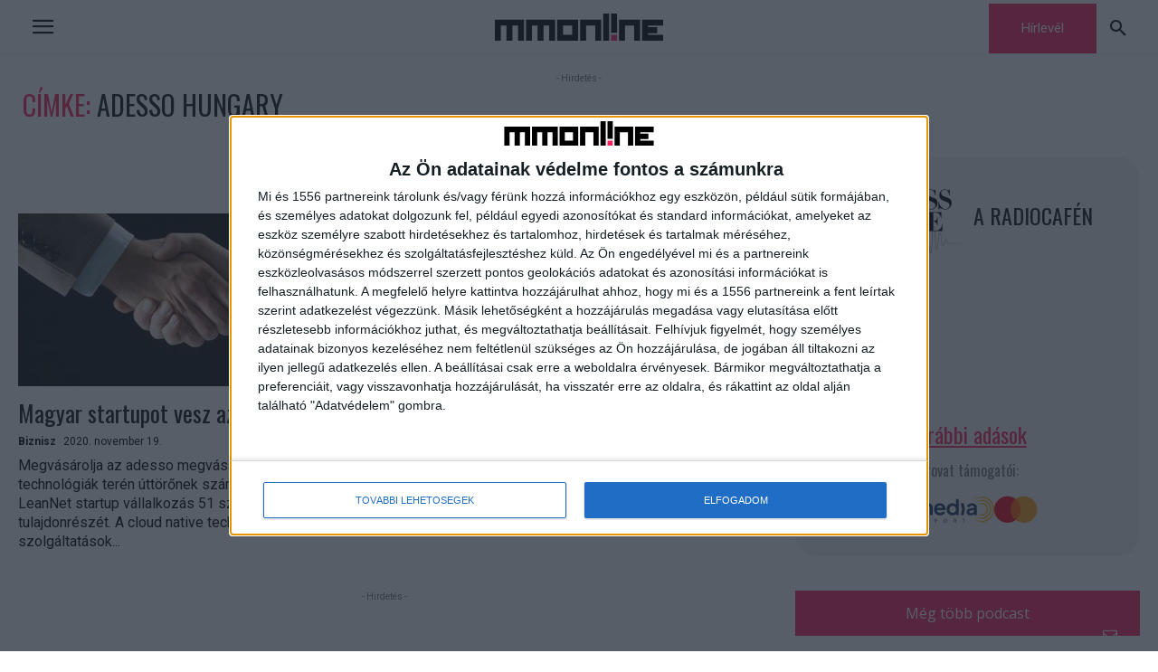

--- FILE ---
content_type: text/html; charset=UTF-8
request_url: https://mmonline.hu/tag/adesso-hungary/
body_size: 29813
content:
<!doctype html >
<!--[if IE 8]>    <html class="ie8" lang="en"> <![endif]-->
<!--[if IE 9]>    <html class="ie9" lang="en"> <![endif]-->
<!--[if gt IE 8]><!--> <html lang="hu"> <!--<![endif]-->
<head>
    <title>adesso Hungary Archívum - MMOnline</title>
    <meta charset="UTF-8" />
    <meta name="viewport" content="width=device-width, initial-scale=1.0">
    <link rel="pingback" href="https://mmonline.hu/xmlrpc.php" />
    <meta name='robots' content='index, follow, max-image-preview:large, max-snippet:-1, max-video-preview:-1' />
<link rel="icon" type="image/png" href="https://mmonline.hu/wp-content/uploads/2021/09/favikon.png">
	<!-- This site is optimized with the Yoast SEO plugin v26.7 - https://yoast.com/wordpress/plugins/seo/ -->
	<link rel="canonical" href="https://mmonline.hu/tag/adesso-hungary/" />
	<meta property="og:locale" content="hu_HU" />
	<meta property="og:type" content="article" />
	<meta property="og:title" content="adesso Hungary Archívum - MMOnline" />
	<meta property="og:url" content="https://mmonline.hu/tag/adesso-hungary/" />
	<meta property="og:site_name" content="MMOnline" />
	<meta name="twitter:card" content="summary_large_image" />
	<script type="application/ld+json" class="yoast-schema-graph">{"@context":"https://schema.org","@graph":[{"@type":"CollectionPage","@id":"https://mmonline.hu/tag/adesso-hungary/","url":"https://mmonline.hu/tag/adesso-hungary/","name":"adesso Hungary Archívum - MMOnline","isPartOf":{"@id":"https://mmonline.hu/#website"},"primaryImageOfPage":{"@id":"https://mmonline.hu/tag/adesso-hungary/#primaryimage"},"image":{"@id":"https://mmonline.hu/tag/adesso-hungary/#primaryimage"},"thumbnailUrl":"https://mmonline.hu/wp-content/uploads/2017/10/43807_6334f38b71-90.jpg","breadcrumb":{"@id":"https://mmonline.hu/tag/adesso-hungary/#breadcrumb"},"inLanguage":"hu"},{"@type":"ImageObject","inLanguage":"hu","@id":"https://mmonline.hu/tag/adesso-hungary/#primaryimage","url":"https://mmonline.hu/wp-content/uploads/2017/10/43807_6334f38b71-90.jpg","contentUrl":"https://mmonline.hu/wp-content/uploads/2017/10/43807_6334f38b71-90.jpg","width":484,"height":403},{"@type":"BreadcrumbList","@id":"https://mmonline.hu/tag/adesso-hungary/#breadcrumb","itemListElement":[{"@type":"ListItem","position":1,"name":"Kezdőlap","item":"https://mmonline.hu/"},{"@type":"ListItem","position":2,"name":"adesso Hungary"}]},{"@type":"WebSite","@id":"https://mmonline.hu/#website","url":"https://mmonline.hu/","name":"MMOnline","description":"","potentialAction":[{"@type":"SearchAction","target":{"@type":"EntryPoint","urlTemplate":"https://mmonline.hu/?s={search_term_string}"},"query-input":{"@type":"PropertyValueSpecification","valueRequired":true,"valueName":"search_term_string"}}],"inLanguage":"hu"}]}</script>
	<!-- / Yoast SEO plugin. -->


<link rel='dns-prefetch' href='//challenges.cloudflare.com' />
<link rel='dns-prefetch' href='//hu.adocean.pl' />
<link rel='dns-prefetch' href='//fonts.googleapis.com' />
<link rel="alternate" type="application/rss+xml" title="MMOnline &raquo; hírcsatorna" href="https://mmonline.hu/feed/" />
<link rel="alternate" type="application/rss+xml" title="MMOnline &raquo; adesso Hungary címke hírcsatorna" href="https://mmonline.hu/tag/adesso-hungary/feed/" />
<style id='wp-img-auto-sizes-contain-inline-css' type='text/css'>
img:is([sizes=auto i],[sizes^="auto," i]){contain-intrinsic-size:3000px 1500px}
/*# sourceURL=wp-img-auto-sizes-contain-inline-css */
</style>
<style id='wp-emoji-styles-inline-css' type='text/css'>

	img.wp-smiley, img.emoji {
		display: inline !important;
		border: none !important;
		box-shadow: none !important;
		height: 1em !important;
		width: 1em !important;
		margin: 0 0.07em !important;
		vertical-align: -0.1em !important;
		background: none !important;
		padding: 0 !important;
	}
/*# sourceURL=wp-emoji-styles-inline-css */
</style>
<style id='classic-theme-styles-inline-css' type='text/css'>
/*! This file is auto-generated */
.wp-block-button__link{color:#fff;background-color:#32373c;border-radius:9999px;box-shadow:none;text-decoration:none;padding:calc(.667em + 2px) calc(1.333em + 2px);font-size:1.125em}.wp-block-file__button{background:#32373c;color:#fff;text-decoration:none}
/*# sourceURL=/wp-includes/css/classic-themes.min.css */
</style>
<link rel='stylesheet' id='contact-form-7-css' href='https://mmonline.hu/wp-content/plugins/contact-form-7/includes/css/styles.css?ver=6.1.4' type='text/css' media='all' />
<style id='contact-form-7-inline-css' type='text/css'>
.wpcf7 .wpcf7-recaptcha iframe {margin-bottom: 0;}.wpcf7 .wpcf7-recaptcha[data-align="center"] > div {margin: 0 auto;}.wpcf7 .wpcf7-recaptcha[data-align="right"] > div {margin: 0 0 0 auto;}
/*# sourceURL=contact-form-7-inline-css */
</style>
<link rel='stylesheet' id='sow-button-base-css' href='https://mmonline.hu/wp-content/plugins/so-widgets-bundle/widgets/button/css/style.css?ver=1.58.10' type='text/css' media='all' />
<link rel='stylesheet' id='sow-button-flat-deec525a60bc-css' href='https://mmonline.hu/wp-content/uploads/siteorigin-widgets/sow-button-flat-deec525a60bc.css?ver=6.9' type='text/css' media='all' />
<link rel='stylesheet' id='td-plugin-framework-css' href='https://mmonline.hu/wp-content/plugins/td-api-plugin/css/style.css?ver=6.9' type='text/css' media='all' />
<link rel='stylesheet' id='td-plugin-multi-purpose-css' href='https://mmonline.hu/wp-content/plugins/td-composer/td-multi-purpose/style.css?ver=72f925014dc5642945728092f057897e' type='text/css' media='all' />
<link rel='stylesheet' id='google-fonts-style-css' href='https://fonts.googleapis.com/css?family=Roboto%3A400%2C600%2C700%2C400italic%7COswald%3A400%2C400italic%2C700%7COpen+Sans%3A400%2C600%2C700%2C400italic%7CPlayfair+Display%3A700%2C400%7CMontserrat%3A600%2C400%7COswald%3A400&#038;display=swap&#038;ver=12.6.6' type='text/css' media='all' />
<link rel='stylesheet' id='td-theme-css' href='https://mmonline.hu/wp-content/themes/Newspaper/style.css?ver=12.6.6' type='text/css' media='all' />

<link rel='stylesheet' id='td-theme-child-css' href='https://mmonline.hu/wp-content/themes/Newspaper-child/style.css?ver=12.6.6c' type='text/css' media='all' />
<link rel='stylesheet' id='td-legacy-framework-front-style-css' href='https://mmonline.hu/wp-content/plugins/td-composer/legacy/Newspaper/assets/css/td_legacy_main.css?ver=72f925014dc5642945728092f057897e' type='text/css' media='all' />
<link rel='stylesheet' id='td-standard-pack-framework-front-style-css' href='https://mmonline.hu/wp-content/plugins/td-standard-pack/Newspaper/assets/css/td_standard_pack_main.css?ver=8f2d47acef43f76b1dfa75a39c0fe3df' type='text/css' media='all' />
<link rel='stylesheet' id='tdb_style_cloud_templates_front-css' href='https://mmonline.hu/wp-content/plugins/td-cloud-library/assets/css/tdb_main.css?ver=b379c96c54343541fd8742379a419361' type='text/css' media='all' />
<script type="text/javascript" src="https://mmonline.hu/wp-content/themes/Newspaper-child/js/quantcast.js?ver=_S_VERSION" id="quantcast-script-js"></script>
<script type="text/javascript" src="https://hu.adocean.pl/files/js/ado.js" id="ado-script-js"></script>
<script type="text/javascript" src="https://mmonline.hu/wp-content/themes/Newspaper-child/js/mmo-ad-script.js?ver=6.9" id="mmo-ad-script-js"></script>
<script type="text/javascript" src="https://mmonline.hu/wp-includes/js/jquery/jquery.min.js?ver=3.7.1" id="jquery-core-js"></script>
<script type="text/javascript" src="https://mmonline.hu/wp-includes/js/jquery/jquery-migrate.min.js?ver=3.4.1" id="jquery-migrate-js"></script>
<link rel="https://api.w.org/" href="https://mmonline.hu/wp-json/" /><link rel="alternate" title="JSON" type="application/json" href="https://mmonline.hu/wp-json/wp/v2/tags/16422" /><link rel="EditURI" type="application/rsd+xml" title="RSD" href="https://mmonline.hu/xmlrpc.php?rsd" />
<meta name="generator" content="WordPress 6.9" />
<script async src="https://securepubads.g.doubleclick.net/tag/js/gpt.js"></script><script async src="//headerbidding.services/files/hb.js"></script><script async src="//headerbidding.services/files/mmonline.js"></script>    <script>
        window.tdb_global_vars = {"wpRestUrl":"https:\/\/mmonline.hu\/wp-json\/","permalinkStructure":"\/cikk\/%postname%\/"};
        window.tdb_p_autoload_vars = {"isAjax":false,"isAdminBarShowing":false,"autoloadScrollPercent":50};
    </script>
    
    

    
	<!-- Google Tag Manager -->
<script>(function(w,d,s,l,i){w[l]=w[l]||[];w[l].push({'gtm.start':
new Date().getTime(),event:'gtm.js'});var f=d.getElementsByTagName(s)[0],
j=d.createElement(s),dl=l!='dataLayer'?'&l='+l:'';j.async=true;j.src=
'https://www.googletagmanager.com/gtm.js?id='+i+dl;f.parentNode.insertBefore(j,f);
})(window,document,'script','dataLayer','GTM-MJJM8J');</script>
<!-- End Google Tag Manager -->
<!-- JS generated by theme -->

<script type="text/javascript" id="td-generated-header-js">
    
    

	    var tdBlocksArray = []; //here we store all the items for the current page

	    // td_block class - each ajax block uses a object of this class for requests
	    function tdBlock() {
		    this.id = '';
		    this.block_type = 1; //block type id (1-234 etc)
		    this.atts = '';
		    this.td_column_number = '';
		    this.td_current_page = 1; //
		    this.post_count = 0; //from wp
		    this.found_posts = 0; //from wp
		    this.max_num_pages = 0; //from wp
		    this.td_filter_value = ''; //current live filter value
		    this.is_ajax_running = false;
		    this.td_user_action = ''; // load more or infinite loader (used by the animation)
		    this.header_color = '';
		    this.ajax_pagination_infinite_stop = ''; //show load more at page x
	    }

        // td_js_generator - mini detector
        ( function () {
            var htmlTag = document.getElementsByTagName("html")[0];

	        if ( navigator.userAgent.indexOf("MSIE 10.0") > -1 ) {
                htmlTag.className += ' ie10';
            }

            if ( !!navigator.userAgent.match(/Trident.*rv\:11\./) ) {
                htmlTag.className += ' ie11';
            }

	        if ( navigator.userAgent.indexOf("Edge") > -1 ) {
                htmlTag.className += ' ieEdge';
            }

            if ( /(iPad|iPhone|iPod)/g.test(navigator.userAgent) ) {
                htmlTag.className += ' td-md-is-ios';
            }

            var user_agent = navigator.userAgent.toLowerCase();
            if ( user_agent.indexOf("android") > -1 ) {
                htmlTag.className += ' td-md-is-android';
            }

            if ( -1 !== navigator.userAgent.indexOf('Mac OS X')  ) {
                htmlTag.className += ' td-md-is-os-x';
            }

            if ( /chrom(e|ium)/.test(navigator.userAgent.toLowerCase()) ) {
               htmlTag.className += ' td-md-is-chrome';
            }

            if ( -1 !== navigator.userAgent.indexOf('Firefox') ) {
                htmlTag.className += ' td-md-is-firefox';
            }

            if ( -1 !== navigator.userAgent.indexOf('Safari') && -1 === navigator.userAgent.indexOf('Chrome') ) {
                htmlTag.className += ' td-md-is-safari';
            }

            if( -1 !== navigator.userAgent.indexOf('IEMobile') ){
                htmlTag.className += ' td-md-is-iemobile';
            }

        })();

        var tdLocalCache = {};

        ( function () {
            "use strict";

            tdLocalCache = {
                data: {},
                remove: function (resource_id) {
                    delete tdLocalCache.data[resource_id];
                },
                exist: function (resource_id) {
                    return tdLocalCache.data.hasOwnProperty(resource_id) && tdLocalCache.data[resource_id] !== null;
                },
                get: function (resource_id) {
                    return tdLocalCache.data[resource_id];
                },
                set: function (resource_id, cachedData) {
                    tdLocalCache.remove(resource_id);
                    tdLocalCache.data[resource_id] = cachedData;
                }
            };
        })();

    
    
var td_viewport_interval_list=[{"limitBottom":767,"sidebarWidth":228},{"limitBottom":1018,"sidebarWidth":300},{"limitBottom":1140,"sidebarWidth":324}];
var td_animation_stack_effect="type0";
var tds_animation_stack=true;
var td_animation_stack_specific_selectors=".entry-thumb, img, .td-lazy-img";
var td_animation_stack_general_selectors=".td-animation-stack img, .td-animation-stack .entry-thumb, .post img, .td-animation-stack .td-lazy-img";
var tdc_is_installed="yes";
var td_ajax_url="https:\/\/mmonline.hu\/wp-admin\/admin-ajax.php?td_theme_name=Newspaper&v=12.6.6";
var td_get_template_directory_uri="https:\/\/mmonline.hu\/wp-content\/plugins\/td-composer\/legacy\/common";
var tds_snap_menu="";
var tds_logo_on_sticky="";
var tds_header_style="";
var td_please_wait="Please wait...";
var td_email_user_pass_incorrect="User or password incorrect!";
var td_email_user_incorrect="Email or username incorrect!";
var td_email_incorrect="Email incorrect!";
var td_user_incorrect="Username incorrect!";
var td_email_user_empty="Email or username empty!";
var td_pass_empty="Pass empty!";
var td_pass_pattern_incorrect="Invalid Pass Pattern!";
var td_retype_pass_incorrect="Retyped Pass incorrect!";
var tds_more_articles_on_post_enable="";
var tds_more_articles_on_post_time_to_wait="";
var tds_more_articles_on_post_pages_distance_from_top=0;
var tds_captcha="";
var tds_theme_color_site_wide="#f7225e";
var tds_smart_sidebar="";
var tdThemeName="Newspaper";
var tdThemeNameWl="Newspaper";
var td_magnific_popup_translation_tPrev="Previous (Left arrow key)";
var td_magnific_popup_translation_tNext="Next (Right arrow key)";
var td_magnific_popup_translation_tCounter="%curr% of %total%";
var td_magnific_popup_translation_ajax_tError="The content from %url% could not be loaded.";
var td_magnific_popup_translation_image_tError="The image #%curr% could not be loaded.";
var tdBlockNonce="4ba9334ca3";
var tdMobileMenu="enabled";
var tdMobileSearch="enabled";
var tdDateNamesI18n={"month_names":["janu\u00e1r","febru\u00e1r","m\u00e1rcius","\u00e1prilis","m\u00e1jus","j\u00fanius","j\u00falius","augusztus","szeptember","okt\u00f3ber","november","december"],"month_names_short":["jan","febr","m\u00e1rc","\u00e1pr","m\u00e1j","j\u00fan","j\u00fal","aug","szept","okt","nov","dec"],"day_names":["vas\u00e1rnap","h\u00e9tf\u0151","kedd","szerda","cs\u00fct\u00f6rt\u00f6k","p\u00e9ntek","szombat"],"day_names_short":["vas","h\u00e9t","ked","sze","cs\u00fc","p\u00e9n","szo"]};
var tdb_modal_confirm="Save";
var tdb_modal_cancel="Cancel";
var tdb_modal_confirm_alt="Yes";
var tdb_modal_cancel_alt="No";
var td_deploy_mode="deploy";
var td_ad_background_click_link="";
var td_ad_background_click_target="";
</script>


<!-- Header style compiled by theme -->



<!-- InMobi Choice. Consent Manager Tag v3.0 (for TCF 2.2) -->
<script type="text/javascript" async=true>
(function() {
  var host = window.location.hostname;
  var element = document.createElement('script');
  var firstScript = document.getElementsByTagName('script')[0];
  var url = 'https://cmp.inmobi.com'
    .concat('/choice/', 'BTzKwVZp2Jv8M', '/', host, '/choice.js?tag_version=V3');
  var uspTries = 0;
  var uspTriesLimit = 3;
  element.async = true;
  element.type = 'text/javascript';
  element.src = url;

  firstScript.parentNode.insertBefore(element, firstScript);

  function makeStub() {
    var TCF_LOCATOR_NAME = '__tcfapiLocator';
    var queue = [];
    var win = window;
    var cmpFrame;

    function addFrame() {
      var doc = win.document;
      var otherCMP = !!(win.frames[TCF_LOCATOR_NAME]);

      if (!otherCMP) {
        if (doc.body) {
          var iframe = doc.createElement('iframe');

          iframe.style.cssText = 'display:none';
          iframe.name = TCF_LOCATOR_NAME;
          doc.body.appendChild(iframe);
        } else {
          setTimeout(addFrame, 5);
        }
      }
      return !otherCMP;
    }

    function tcfAPIHandler() {
      var gdprApplies;
      var args = arguments;

      if (!args.length) {
        return queue;
      } else if (args[0] === 'setGdprApplies') {
        if (
          args.length > 3 &&
          args[2] === 2 &&
          typeof args[3] === 'boolean'
        ) {
          gdprApplies = args[3];
          if (typeof args[2] === 'function') {
            args[2]('set', true);
          }
        }
      } else if (args[0] === 'ping') {
        var retr = {
          gdprApplies: gdprApplies,
          cmpLoaded: false,
          cmpStatus: 'stub'
        };

        if (typeof args[2] === 'function') {
          args[2](retr);
        }
      } else {
        if(args[0] === 'init' && typeof args[3] === 'object') {
          args[3] = Object.assign(args[3], { tag_version: 'V3' });
        }
        queue.push(args);
      }
    }

    function postMessageEventHandler(event) {
      var msgIsString = typeof event.data === 'string';
      var json = {};

      try {
        if (msgIsString) {
          json = JSON.parse(event.data);
        } else {
          json = event.data;
        }
      } catch (ignore) {}

      var payload = json.__tcfapiCall;

      if (payload) {
        window.__tcfapi(
          payload.command,
          payload.version,
          function(retValue, success) {
            var returnMsg = {
              __tcfapiReturn: {
                returnValue: retValue,
                success: success,
                callId: payload.callId
              }
            };
            if (msgIsString) {
              returnMsg = JSON.stringify(returnMsg);
            }
            if (event && event.source && event.source.postMessage) {
              event.source.postMessage(returnMsg, '*');
            }
          },
          payload.parameter
        );
      }
    }

    while (win) {
      try {
        if (win.frames[TCF_LOCATOR_NAME]) {
          cmpFrame = win;
          break;
        }
      } catch (ignore) {}

      if (win === window.top) {
        break;
      }
      win = win.parent;
    }
    if (!cmpFrame) {
      addFrame();
      win.__tcfapi = tcfAPIHandler;
      win.addEventListener('message', postMessageEventHandler, false);
    }
  };

  makeStub();

  var uspStubFunction = function() {
    var arg = arguments;
    if (typeof window.__uspapi !== uspStubFunction) {
      setTimeout(function() {
        if (typeof window.__uspapi !== 'undefined') {
          window.__uspapi.apply(window.__uspapi, arg);
        }
      }, 500);
    }
  };

  var checkIfUspIsReady = function() {
    uspTries++;
    if (window.__uspapi === uspStubFunction && uspTries < uspTriesLimit) {
      console.warn('USP is not accessible');
    } else {
      clearInterval(uspInterval);
    }
  };

  if (typeof window.__uspapi === 'undefined') {
    window.__uspapi = uspStubFunction;
    var uspInterval = setInterval(checkIfUspIsReady, 6000);
  }
})();
</script>
<!-- End InMobi Choice. Consent Manager Tag v3.0 (for TCF 2.2) -->		<style type="text/css" id="wp-custom-css">
			div#adoceanhuqlifqtepjw2 {
    width: 640px;
}

@media only screen and (max-width: 600px) {
div#adoceanhuqlifqtepjw2 {
    width: 320px;
}
}		</style>
		
<!-- Button style compiled by theme -->



	<style id='global-styles-inline-css' type='text/css'>
:root{--wp--preset--aspect-ratio--square: 1;--wp--preset--aspect-ratio--4-3: 4/3;--wp--preset--aspect-ratio--3-4: 3/4;--wp--preset--aspect-ratio--3-2: 3/2;--wp--preset--aspect-ratio--2-3: 2/3;--wp--preset--aspect-ratio--16-9: 16/9;--wp--preset--aspect-ratio--9-16: 9/16;--wp--preset--color--black: #000000;--wp--preset--color--cyan-bluish-gray: #abb8c3;--wp--preset--color--white: #ffffff;--wp--preset--color--pale-pink: #f78da7;--wp--preset--color--vivid-red: #cf2e2e;--wp--preset--color--luminous-vivid-orange: #ff6900;--wp--preset--color--luminous-vivid-amber: #fcb900;--wp--preset--color--light-green-cyan: #7bdcb5;--wp--preset--color--vivid-green-cyan: #00d084;--wp--preset--color--pale-cyan-blue: #8ed1fc;--wp--preset--color--vivid-cyan-blue: #0693e3;--wp--preset--color--vivid-purple: #9b51e0;--wp--preset--gradient--vivid-cyan-blue-to-vivid-purple: linear-gradient(135deg,rgb(6,147,227) 0%,rgb(155,81,224) 100%);--wp--preset--gradient--light-green-cyan-to-vivid-green-cyan: linear-gradient(135deg,rgb(122,220,180) 0%,rgb(0,208,130) 100%);--wp--preset--gradient--luminous-vivid-amber-to-luminous-vivid-orange: linear-gradient(135deg,rgb(252,185,0) 0%,rgb(255,105,0) 100%);--wp--preset--gradient--luminous-vivid-orange-to-vivid-red: linear-gradient(135deg,rgb(255,105,0) 0%,rgb(207,46,46) 100%);--wp--preset--gradient--very-light-gray-to-cyan-bluish-gray: linear-gradient(135deg,rgb(238,238,238) 0%,rgb(169,184,195) 100%);--wp--preset--gradient--cool-to-warm-spectrum: linear-gradient(135deg,rgb(74,234,220) 0%,rgb(151,120,209) 20%,rgb(207,42,186) 40%,rgb(238,44,130) 60%,rgb(251,105,98) 80%,rgb(254,248,76) 100%);--wp--preset--gradient--blush-light-purple: linear-gradient(135deg,rgb(255,206,236) 0%,rgb(152,150,240) 100%);--wp--preset--gradient--blush-bordeaux: linear-gradient(135deg,rgb(254,205,165) 0%,rgb(254,45,45) 50%,rgb(107,0,62) 100%);--wp--preset--gradient--luminous-dusk: linear-gradient(135deg,rgb(255,203,112) 0%,rgb(199,81,192) 50%,rgb(65,88,208) 100%);--wp--preset--gradient--pale-ocean: linear-gradient(135deg,rgb(255,245,203) 0%,rgb(182,227,212) 50%,rgb(51,167,181) 100%);--wp--preset--gradient--electric-grass: linear-gradient(135deg,rgb(202,248,128) 0%,rgb(113,206,126) 100%);--wp--preset--gradient--midnight: linear-gradient(135deg,rgb(2,3,129) 0%,rgb(40,116,252) 100%);--wp--preset--font-size--small: 11px;--wp--preset--font-size--medium: 20px;--wp--preset--font-size--large: 32px;--wp--preset--font-size--x-large: 42px;--wp--preset--font-size--regular: 15px;--wp--preset--font-size--larger: 50px;--wp--preset--spacing--20: 0.44rem;--wp--preset--spacing--30: 0.67rem;--wp--preset--spacing--40: 1rem;--wp--preset--spacing--50: 1.5rem;--wp--preset--spacing--60: 2.25rem;--wp--preset--spacing--70: 3.38rem;--wp--preset--spacing--80: 5.06rem;--wp--preset--shadow--natural: 6px 6px 9px rgba(0, 0, 0, 0.2);--wp--preset--shadow--deep: 12px 12px 50px rgba(0, 0, 0, 0.4);--wp--preset--shadow--sharp: 6px 6px 0px rgba(0, 0, 0, 0.2);--wp--preset--shadow--outlined: 6px 6px 0px -3px rgb(255, 255, 255), 6px 6px rgb(0, 0, 0);--wp--preset--shadow--crisp: 6px 6px 0px rgb(0, 0, 0);}:where(.is-layout-flex){gap: 0.5em;}:where(.is-layout-grid){gap: 0.5em;}body .is-layout-flex{display: flex;}.is-layout-flex{flex-wrap: wrap;align-items: center;}.is-layout-flex > :is(*, div){margin: 0;}body .is-layout-grid{display: grid;}.is-layout-grid > :is(*, div){margin: 0;}:where(.wp-block-columns.is-layout-flex){gap: 2em;}:where(.wp-block-columns.is-layout-grid){gap: 2em;}:where(.wp-block-post-template.is-layout-flex){gap: 1.25em;}:where(.wp-block-post-template.is-layout-grid){gap: 1.25em;}.has-black-color{color: var(--wp--preset--color--black) !important;}.has-cyan-bluish-gray-color{color: var(--wp--preset--color--cyan-bluish-gray) !important;}.has-white-color{color: var(--wp--preset--color--white) !important;}.has-pale-pink-color{color: var(--wp--preset--color--pale-pink) !important;}.has-vivid-red-color{color: var(--wp--preset--color--vivid-red) !important;}.has-luminous-vivid-orange-color{color: var(--wp--preset--color--luminous-vivid-orange) !important;}.has-luminous-vivid-amber-color{color: var(--wp--preset--color--luminous-vivid-amber) !important;}.has-light-green-cyan-color{color: var(--wp--preset--color--light-green-cyan) !important;}.has-vivid-green-cyan-color{color: var(--wp--preset--color--vivid-green-cyan) !important;}.has-pale-cyan-blue-color{color: var(--wp--preset--color--pale-cyan-blue) !important;}.has-vivid-cyan-blue-color{color: var(--wp--preset--color--vivid-cyan-blue) !important;}.has-vivid-purple-color{color: var(--wp--preset--color--vivid-purple) !important;}.has-black-background-color{background-color: var(--wp--preset--color--black) !important;}.has-cyan-bluish-gray-background-color{background-color: var(--wp--preset--color--cyan-bluish-gray) !important;}.has-white-background-color{background-color: var(--wp--preset--color--white) !important;}.has-pale-pink-background-color{background-color: var(--wp--preset--color--pale-pink) !important;}.has-vivid-red-background-color{background-color: var(--wp--preset--color--vivid-red) !important;}.has-luminous-vivid-orange-background-color{background-color: var(--wp--preset--color--luminous-vivid-orange) !important;}.has-luminous-vivid-amber-background-color{background-color: var(--wp--preset--color--luminous-vivid-amber) !important;}.has-light-green-cyan-background-color{background-color: var(--wp--preset--color--light-green-cyan) !important;}.has-vivid-green-cyan-background-color{background-color: var(--wp--preset--color--vivid-green-cyan) !important;}.has-pale-cyan-blue-background-color{background-color: var(--wp--preset--color--pale-cyan-blue) !important;}.has-vivid-cyan-blue-background-color{background-color: var(--wp--preset--color--vivid-cyan-blue) !important;}.has-vivid-purple-background-color{background-color: var(--wp--preset--color--vivid-purple) !important;}.has-black-border-color{border-color: var(--wp--preset--color--black) !important;}.has-cyan-bluish-gray-border-color{border-color: var(--wp--preset--color--cyan-bluish-gray) !important;}.has-white-border-color{border-color: var(--wp--preset--color--white) !important;}.has-pale-pink-border-color{border-color: var(--wp--preset--color--pale-pink) !important;}.has-vivid-red-border-color{border-color: var(--wp--preset--color--vivid-red) !important;}.has-luminous-vivid-orange-border-color{border-color: var(--wp--preset--color--luminous-vivid-orange) !important;}.has-luminous-vivid-amber-border-color{border-color: var(--wp--preset--color--luminous-vivid-amber) !important;}.has-light-green-cyan-border-color{border-color: var(--wp--preset--color--light-green-cyan) !important;}.has-vivid-green-cyan-border-color{border-color: var(--wp--preset--color--vivid-green-cyan) !important;}.has-pale-cyan-blue-border-color{border-color: var(--wp--preset--color--pale-cyan-blue) !important;}.has-vivid-cyan-blue-border-color{border-color: var(--wp--preset--color--vivid-cyan-blue) !important;}.has-vivid-purple-border-color{border-color: var(--wp--preset--color--vivid-purple) !important;}.has-vivid-cyan-blue-to-vivid-purple-gradient-background{background: var(--wp--preset--gradient--vivid-cyan-blue-to-vivid-purple) !important;}.has-light-green-cyan-to-vivid-green-cyan-gradient-background{background: var(--wp--preset--gradient--light-green-cyan-to-vivid-green-cyan) !important;}.has-luminous-vivid-amber-to-luminous-vivid-orange-gradient-background{background: var(--wp--preset--gradient--luminous-vivid-amber-to-luminous-vivid-orange) !important;}.has-luminous-vivid-orange-to-vivid-red-gradient-background{background: var(--wp--preset--gradient--luminous-vivid-orange-to-vivid-red) !important;}.has-very-light-gray-to-cyan-bluish-gray-gradient-background{background: var(--wp--preset--gradient--very-light-gray-to-cyan-bluish-gray) !important;}.has-cool-to-warm-spectrum-gradient-background{background: var(--wp--preset--gradient--cool-to-warm-spectrum) !important;}.has-blush-light-purple-gradient-background{background: var(--wp--preset--gradient--blush-light-purple) !important;}.has-blush-bordeaux-gradient-background{background: var(--wp--preset--gradient--blush-bordeaux) !important;}.has-luminous-dusk-gradient-background{background: var(--wp--preset--gradient--luminous-dusk) !important;}.has-pale-ocean-gradient-background{background: var(--wp--preset--gradient--pale-ocean) !important;}.has-electric-grass-gradient-background{background: var(--wp--preset--gradient--electric-grass) !important;}.has-midnight-gradient-background{background: var(--wp--preset--gradient--midnight) !important;}.has-small-font-size{font-size: var(--wp--preset--font-size--small) !important;}.has-medium-font-size{font-size: var(--wp--preset--font-size--medium) !important;}.has-large-font-size{font-size: var(--wp--preset--font-size--large) !important;}.has-x-large-font-size{font-size: var(--wp--preset--font-size--x-large) !important;}
/*# sourceURL=global-styles-inline-css */
</style>
<link rel='stylesheet' id='sow-button-flat-b1e7cf52d500-css' href='https://mmonline.hu/wp-content/uploads/siteorigin-widgets/sow-button-flat-b1e7cf52d500.css?ver=6.9' type='text/css' media='all' />
<style id="td-inline-css-aggregated">@media (max-width:767px){.td-header-desktop-wrap{display:none}}@media (min-width:767px){.td-header-mobile-wrap{display:none}}:root{--accent-color:#fff}.td_module_wrap .td-image-wrap:before{content:'';position:absolute;top:0;left:0;width:100%;height:100%;background-image:url(https://mmonline.hu/wp-content/uploads/2021/09/td_696x0-1-300x188.png);background-repeat:no-repeat;background-size:cover;background-position:center;z-index:-1}#td-mobile-nav,#td-mobile-nav .wpb_button,.td-search-wrap-mob{font-family:Oswald}.td-page-title,.td-category-title-holder .td-page-title{font-family:Oswald;font-style:normal;font-weight:normal}.td-page-content p,.td-page-content li,.td-page-content .td_block_text_with_title,.wpb_text_column p{font-style:normal;font-weight:normal}.td-page-content h1,.wpb_text_column h1{font-family:Oswald;font-style:normal;font-weight:normal}.td-page-content h2,.wpb_text_column h2{font-family:Oswald;font-style:normal;font-weight:normal}.td-page-content h3,.wpb_text_column h3{font-family:Oswald;font-style:normal;font-weight:normal}.td-page-content h4,.wpb_text_column h4{font-family:Oswald;font-style:normal;font-weight:normal}.td-page-content h5,.wpb_text_column h5{font-family:Oswald;font-style:normal;font-weight:normal}.td-page-content h6,.wpb_text_column h6{font-family:Oswald;font-style:normal;font-weight:normal}body,p{font-family:Roboto;font-size:16px;line-height:24px;font-style:normal;font-weight:normal;text-transform:none}:root{--td_theme_color:#f7225e;--td_slider_text:rgba(247,34,94,0.7);--td_page_content_color:#000000}.td-header-style-12 .td-header-menu-wrap-full,.td-header-style-12 .td-affix,.td-grid-style-1.td-hover-1 .td-big-grid-post:hover .td-post-category,.td-grid-style-5.td-hover-1 .td-big-grid-post:hover .td-post-category,.td_category_template_3 .td-current-sub-category,.td_category_template_8 .td-category-header .td-category a.td-current-sub-category,.td_category_template_4 .td-category-siblings .td-category a:hover,.td_block_big_grid_9.td-grid-style-1 .td-post-category,.td_block_big_grid_9.td-grid-style-5 .td-post-category,.td-grid-style-6.td-hover-1 .td-module-thumb:after,.tdm-menu-active-style5 .td-header-menu-wrap .sf-menu>.current-menu-item>a,.tdm-menu-active-style5 .td-header-menu-wrap .sf-menu>.current-menu-ancestor>a,.tdm-menu-active-style5 .td-header-menu-wrap .sf-menu>.current-category-ancestor>a,.tdm-menu-active-style5 .td-header-menu-wrap .sf-menu>li>a:hover,.tdm-menu-active-style5 .td-header-menu-wrap .sf-menu>.sfHover>a{background-color:#f7225e}.td_mega_menu_sub_cats .cur-sub-cat,.td-mega-span h3 a:hover,.td_mod_mega_menu:hover .entry-title a,.header-search-wrap .result-msg a:hover,.td-header-top-menu .td-drop-down-search .td_module_wrap:hover .entry-title a,.td-header-top-menu .td-icon-search:hover,.td-header-wrap .result-msg a:hover,.top-header-menu li a:hover,.top-header-menu .current-menu-item>a,.top-header-menu .current-menu-ancestor>a,.top-header-menu .current-category-ancestor>a,.td-social-icon-wrap>a:hover,.td-header-sp-top-widget .td-social-icon-wrap a:hover,.td_mod_related_posts:hover h3>a,.td-post-template-11 .td-related-title .td-related-left:hover,.td-post-template-11 .td-related-title .td-related-right:hover,.td-post-template-11 .td-related-title .td-cur-simple-item,.td-post-template-11 .td_block_related_posts .td-next-prev-wrap a:hover,.td-category-header .td-pulldown-category-filter-link:hover,.td-category-siblings .td-subcat-dropdown a:hover,.td-category-siblings .td-subcat-dropdown a.td-current-sub-category,.footer-text-wrap .footer-email-wrap a,.footer-social-wrap a:hover,.td_module_17 .td-read-more a:hover,.td_module_18 .td-read-more a:hover,.td_module_19 .td-post-author-name a:hover,.td-pulldown-syle-2 .td-subcat-dropdown:hover .td-subcat-more span,.td-pulldown-syle-2 .td-subcat-dropdown:hover .td-subcat-more i,.td-pulldown-syle-3 .td-subcat-dropdown:hover .td-subcat-more span,.td-pulldown-syle-3 .td-subcat-dropdown:hover .td-subcat-more i,.tdm-menu-active-style3 .tdm-header.td-header-wrap .sf-menu>.current-category-ancestor>a,.tdm-menu-active-style3 .tdm-header.td-header-wrap .sf-menu>.current-menu-ancestor>a,.tdm-menu-active-style3 .tdm-header.td-header-wrap .sf-menu>.current-menu-item>a,.tdm-menu-active-style3 .tdm-header.td-header-wrap .sf-menu>.sfHover>a,.tdm-menu-active-style3 .tdm-header.td-header-wrap .sf-menu>li>a:hover{color:#f7225e}.td-mega-menu-page .wpb_content_element ul li a:hover,.td-theme-wrap .td-aj-search-results .td_module_wrap:hover .entry-title a,.td-theme-wrap .header-search-wrap .result-msg a:hover{color:#f7225e!important}.td_category_template_8 .td-category-header .td-category a.td-current-sub-category,.td_category_template_4 .td-category-siblings .td-category a:hover,.tdm-menu-active-style4 .tdm-header .sf-menu>.current-menu-item>a,.tdm-menu-active-style4 .tdm-header .sf-menu>.current-menu-ancestor>a,.tdm-menu-active-style4 .tdm-header .sf-menu>.current-category-ancestor>a,.tdm-menu-active-style4 .tdm-header .sf-menu>li>a:hover,.tdm-menu-active-style4 .tdm-header .sf-menu>.sfHover>a{border-color:#f7225e}.td-post-content,.td-post-content p{color:#000000}.block-title>span,.block-title>a,.widgettitle,body .td-trending-now-title,.wpb_tabs li a,.vc_tta-container .vc_tta-color-grey.vc_tta-tabs-position-top.vc_tta-style-classic .vc_tta-tabs-container .vc_tta-tab>a,.td-theme-wrap .td-related-title a,.woocommerce div.product .woocommerce-tabs ul.tabs li a,.woocommerce .product .products h2:not(.woocommerce-loop-product__title),.td-theme-wrap .td-block-title{font-family:Oswald;font-size:26px;line-height:34px;font-style:normal;font-weight:normal;text-transform:uppercase}.td-theme-wrap .td-subcat-filter,.td-theme-wrap .td-subcat-filter .td-subcat-dropdown,.td-theme-wrap .td-block-title-wrap .td-wrapper-pulldown-filter .td-pulldown-filter-display-option,.td-theme-wrap .td-pulldown-category{line-height:34px}.td_block_template_1 .block-title>*{padding-bottom:0;padding-top:0}.td_module_wrap .td-post-author-name a{font-family:Roboto}.td-post-date .entry-date{font-family:Roboto}.td-module-comments a,.td-post-views span,.td-post-comments a{text-transform:uppercase}.td-big-grid-meta .td-post-category,.td_module_wrap .td-post-category,.td-module-image .td-post-category{font-family:Roboto;font-size:12px;line-height:17px;font-weight:bold}.td-excerpt,.td_module_14 .td-excerpt{font-family:Roboto;font-size:16px;line-height:24px;font-style:normal;font-weight:normal}.td_module_wrap .td-module-title{font-family:Oswald}.td_module_9 .td-module-title{font-size:26px}.td_module_12 .td-module-title{font-family:Oswald;font-size:26px;line-height:34px;font-style:normal;font-weight:normal}.td_block_trending_now .entry-title,.td-theme-slider .td-module-title,.td-big-grid-post .entry-title{font-family:Oswald}.post .td-post-header .entry-title{font-family:Oswald}.td-post-content p,.td-post-content{font-family:Roboto}.td-post-content h1{font-family:Oswald}.td-post-content h2{font-family:Oswald}.td-post-content h3{font-family:Oswald}.td-post-content h4{font-family:Oswald}.td-post-content h5{font-family:Oswald}.td-post-content h6{font-family:Oswald}.td_module_wrap .td-image-wrap:before{content:'';position:absolute;top:0;left:0;width:100%;height:100%;background-image:url(https://mmonline.hu/wp-content/uploads/2021/09/td_696x0-1-300x188.png);background-repeat:no-repeat;background-size:cover;background-position:center;z-index:-1}#td-mobile-nav,#td-mobile-nav .wpb_button,.td-search-wrap-mob{font-family:Oswald}.td-page-title,.td-category-title-holder .td-page-title{font-family:Oswald;font-style:normal;font-weight:normal}.td-page-content p,.td-page-content li,.td-page-content .td_block_text_with_title,.wpb_text_column p{font-style:normal;font-weight:normal}.td-page-content h1,.wpb_text_column h1{font-family:Oswald;font-style:normal;font-weight:normal}.td-page-content h2,.wpb_text_column h2{font-family:Oswald;font-style:normal;font-weight:normal}.td-page-content h3,.wpb_text_column h3{font-family:Oswald;font-style:normal;font-weight:normal}.td-page-content h4,.wpb_text_column h4{font-family:Oswald;font-style:normal;font-weight:normal}.td-page-content h5,.wpb_text_column h5{font-family:Oswald;font-style:normal;font-weight:normal}.td-page-content h6,.wpb_text_column h6{font-family:Oswald;font-style:normal;font-weight:normal}body,p{font-family:Roboto;font-size:16px;line-height:24px;font-style:normal;font-weight:normal;text-transform:none}:root{--td_theme_color:#f7225e;--td_slider_text:rgba(247,34,94,0.7);--td_page_content_color:#000000}.td-header-style-12 .td-header-menu-wrap-full,.td-header-style-12 .td-affix,.td-grid-style-1.td-hover-1 .td-big-grid-post:hover .td-post-category,.td-grid-style-5.td-hover-1 .td-big-grid-post:hover .td-post-category,.td_category_template_3 .td-current-sub-category,.td_category_template_8 .td-category-header .td-category a.td-current-sub-category,.td_category_template_4 .td-category-siblings .td-category a:hover,.td_block_big_grid_9.td-grid-style-1 .td-post-category,.td_block_big_grid_9.td-grid-style-5 .td-post-category,.td-grid-style-6.td-hover-1 .td-module-thumb:after,.tdm-menu-active-style5 .td-header-menu-wrap .sf-menu>.current-menu-item>a,.tdm-menu-active-style5 .td-header-menu-wrap .sf-menu>.current-menu-ancestor>a,.tdm-menu-active-style5 .td-header-menu-wrap .sf-menu>.current-category-ancestor>a,.tdm-menu-active-style5 .td-header-menu-wrap .sf-menu>li>a:hover,.tdm-menu-active-style5 .td-header-menu-wrap .sf-menu>.sfHover>a{background-color:#f7225e}.td_mega_menu_sub_cats .cur-sub-cat,.td-mega-span h3 a:hover,.td_mod_mega_menu:hover .entry-title a,.header-search-wrap .result-msg a:hover,.td-header-top-menu .td-drop-down-search .td_module_wrap:hover .entry-title a,.td-header-top-menu .td-icon-search:hover,.td-header-wrap .result-msg a:hover,.top-header-menu li a:hover,.top-header-menu .current-menu-item>a,.top-header-menu .current-menu-ancestor>a,.top-header-menu .current-category-ancestor>a,.td-social-icon-wrap>a:hover,.td-header-sp-top-widget .td-social-icon-wrap a:hover,.td_mod_related_posts:hover h3>a,.td-post-template-11 .td-related-title .td-related-left:hover,.td-post-template-11 .td-related-title .td-related-right:hover,.td-post-template-11 .td-related-title .td-cur-simple-item,.td-post-template-11 .td_block_related_posts .td-next-prev-wrap a:hover,.td-category-header .td-pulldown-category-filter-link:hover,.td-category-siblings .td-subcat-dropdown a:hover,.td-category-siblings .td-subcat-dropdown a.td-current-sub-category,.footer-text-wrap .footer-email-wrap a,.footer-social-wrap a:hover,.td_module_17 .td-read-more a:hover,.td_module_18 .td-read-more a:hover,.td_module_19 .td-post-author-name a:hover,.td-pulldown-syle-2 .td-subcat-dropdown:hover .td-subcat-more span,.td-pulldown-syle-2 .td-subcat-dropdown:hover .td-subcat-more i,.td-pulldown-syle-3 .td-subcat-dropdown:hover .td-subcat-more span,.td-pulldown-syle-3 .td-subcat-dropdown:hover .td-subcat-more i,.tdm-menu-active-style3 .tdm-header.td-header-wrap .sf-menu>.current-category-ancestor>a,.tdm-menu-active-style3 .tdm-header.td-header-wrap .sf-menu>.current-menu-ancestor>a,.tdm-menu-active-style3 .tdm-header.td-header-wrap .sf-menu>.current-menu-item>a,.tdm-menu-active-style3 .tdm-header.td-header-wrap .sf-menu>.sfHover>a,.tdm-menu-active-style3 .tdm-header.td-header-wrap .sf-menu>li>a:hover{color:#f7225e}.td-mega-menu-page .wpb_content_element ul li a:hover,.td-theme-wrap .td-aj-search-results .td_module_wrap:hover .entry-title a,.td-theme-wrap .header-search-wrap .result-msg a:hover{color:#f7225e!important}.td_category_template_8 .td-category-header .td-category a.td-current-sub-category,.td_category_template_4 .td-category-siblings .td-category a:hover,.tdm-menu-active-style4 .tdm-header .sf-menu>.current-menu-item>a,.tdm-menu-active-style4 .tdm-header .sf-menu>.current-menu-ancestor>a,.tdm-menu-active-style4 .tdm-header .sf-menu>.current-category-ancestor>a,.tdm-menu-active-style4 .tdm-header .sf-menu>li>a:hover,.tdm-menu-active-style4 .tdm-header .sf-menu>.sfHover>a{border-color:#f7225e}.td-post-content,.td-post-content p{color:#000000}.block-title>span,.block-title>a,.widgettitle,body .td-trending-now-title,.wpb_tabs li a,.vc_tta-container .vc_tta-color-grey.vc_tta-tabs-position-top.vc_tta-style-classic .vc_tta-tabs-container .vc_tta-tab>a,.td-theme-wrap .td-related-title a,.woocommerce div.product .woocommerce-tabs ul.tabs li a,.woocommerce .product .products h2:not(.woocommerce-loop-product__title),.td-theme-wrap .td-block-title{font-family:Oswald;font-size:26px;line-height:34px;font-style:normal;font-weight:normal;text-transform:uppercase}.td-theme-wrap .td-subcat-filter,.td-theme-wrap .td-subcat-filter .td-subcat-dropdown,.td-theme-wrap .td-block-title-wrap .td-wrapper-pulldown-filter .td-pulldown-filter-display-option,.td-theme-wrap .td-pulldown-category{line-height:34px}.td_block_template_1 .block-title>*{padding-bottom:0;padding-top:0}.td_module_wrap .td-post-author-name a{font-family:Roboto}.td-post-date .entry-date{font-family:Roboto}.td-module-comments a,.td-post-views span,.td-post-comments a{text-transform:uppercase}.td-big-grid-meta .td-post-category,.td_module_wrap .td-post-category,.td-module-image .td-post-category{font-family:Roboto;font-size:12px;line-height:17px;font-weight:bold}.td-excerpt,.td_module_14 .td-excerpt{font-family:Roboto;font-size:16px;line-height:24px;font-style:normal;font-weight:normal}.td_module_wrap .td-module-title{font-family:Oswald}.td_module_9 .td-module-title{font-size:26px}.td_module_12 .td-module-title{font-family:Oswald;font-size:26px;line-height:34px;font-style:normal;font-weight:normal}.td_block_trending_now .entry-title,.td-theme-slider .td-module-title,.td-big-grid-post .entry-title{font-family:Oswald}.post .td-post-header .entry-title{font-family:Oswald}.td-post-content p,.td-post-content{font-family:Roboto}.td-post-content h1{font-family:Oswald}.td-post-content h2{font-family:Oswald}.td-post-content h3{font-family:Oswald}.td-post-content h4{font-family:Oswald}.td-post-content h5{font-family:Oswald}.td-post-content h6{font-family:Oswald}.tdm-btn-style1{background-color:#f7225e}.tdm-btn-style2:before{border-color:#f7225e}.tdm-btn-style2{color:#f7225e}.tdm-btn-style3{-webkit-box-shadow:0 2px 16px #f7225e;-moz-box-shadow:0 2px 16px #f7225e;box-shadow:0 2px 16px #f7225e}.tdm-btn-style3:hover{-webkit-box-shadow:0 4px 26px #f7225e;-moz-box-shadow:0 4px 26px #f7225e;box-shadow:0 4px 26px #f7225e}.tdi_2{min-height:0}.td-header-mobile-wrap{position:relative;width:100%}@media (max-width:767px){.tdi_2{position:relative}}@media (max-width:767px){.tdi_1_rand_style{background-color:#ffffff!important}}.tdi_4,.tdi_4 .tdc-columns{min-height:0}.tdi_4,.tdi_4 .tdc-columns{display:block}.tdi_4 .tdc-columns{width:100%}.tdi_4:before,.tdi_4:after{display:table}@media (max-width:767px){.tdi_4,.tdi_4 .tdc-columns{display:flex;flex-direction:row;flex-wrap:nowrap;justify-content:center;align-items:center}.tdi_4 .tdc-columns{width:100%}.tdi_4:before,.tdi_4:after{display:none}}@media (max-width:767px){.tdi_4{padding-top:20px!important;position:relative}}@media (max-width:767px){.tdi_3_rand_style>.td-element-style-before{content:''!important;width:100%!important;height:100%!important;position:absolute!important;top:0!important;left:0!important;display:block!important;z-index:0!important;border-color:#eeeeee!important;border-style:solid!important;border-width:0px 0px 1px 0px!important}}.tdi_6{vertical-align:baseline}.tdi_6>.wpb_wrapper,.tdi_6>.wpb_wrapper>.tdc-elements{display:block}.tdi_6>.wpb_wrapper>.tdc-elements{width:100%}.tdi_6>.wpb_wrapper>.vc_row_inner{width:auto}.tdi_6>.wpb_wrapper{width:auto;height:auto}@media (max-width:767px){.tdi_6{vertical-align:middle}}@media (max-width:767px){.tdi_6{width:50%!important;display:inline-block!important}}@media (max-width:767px){.tdi_7{margin-top:-3px!important}}.tdb-header-align{vertical-align:middle}.tdb_header_logo{margin-bottom:0;clear:none}.tdb_header_logo .tdb-logo-a,.tdb_header_logo h1{display:flex;pointer-events:auto;align-items:flex-start}.tdb_header_logo h1{margin:0;line-height:0}.tdb_header_logo .tdb-logo-img-wrap img{display:block}.tdb_header_logo .tdb-logo-svg-wrap+.tdb-logo-img-wrap{display:none}.tdb_header_logo .tdb-logo-svg-wrap svg{width:50px;display:block;transition:fill .3s ease}.tdb_header_logo .tdb-logo-text-wrap{display:flex}.tdb_header_logo .tdb-logo-text-title,.tdb_header_logo .tdb-logo-text-tagline{-webkit-transition:all 0.2s ease;transition:all 0.2s ease}.tdb_header_logo .tdb-logo-text-title{background-size:cover;background-position:center center;font-size:75px;font-family:serif;line-height:1.1;color:#222;white-space:nowrap}.tdb_header_logo .tdb-logo-text-tagline{margin-top:2px;font-size:12px;font-family:serif;letter-spacing:1.8px;line-height:1;color:#767676}.tdb_header_logo .tdb-logo-icon{position:relative;font-size:46px;color:#000}.tdb_header_logo .tdb-logo-icon-svg{line-height:0}.tdb_header_logo .tdb-logo-icon-svg svg{width:46px;height:auto}.tdb_header_logo .tdb-logo-icon-svg svg,.tdb_header_logo .tdb-logo-icon-svg svg *{fill:#000}.tdi_7 .tdb-logo-a,.tdi_7 h1{align-items:center;justify-content:center}.tdi_7 .tdb-logo-svg-wrap{display:block}.tdi_7 .tdb-logo-svg-wrap+.tdb-logo-img-wrap{display:none}.tdi_7 .tdb-logo-img-wrap{display:block}.tdi_7 .tdb-logo-text-tagline{margin-top:2px;margin-left:0;display:block}.tdi_7 .tdb-logo-text-title{display:block;font-family:Playfair Display!important;font-size:30px!important;font-weight:700!important;text-transform:uppercase!important;}.tdi_7 .tdb-logo-text-wrap{flex-direction:column;align-items:flex-start}.tdi_7 .tdb-logo-icon{top:0px;display:block}@media (max-width:767px){.tdb_header_logo .tdb-logo-text-title{font-size:36px}}@media (max-width:767px){.tdb_header_logo .tdb-logo-text-tagline{font-size:11px}}@media (max-width:767px){.tdi_7 .tdb-logo-a,.tdi_7 h1{flex-direction:column;align-items:center}}@media (max-width:767px){.tdi_8{margin-right:-13px!important}}.tdb_mobile_menu{margin-bottom:0;clear:none}.tdb_mobile_menu a{display:inline-block!important;position:relative;text-align:center;color:var(--td_theme_color,#4db2ec)}.tdb_mobile_menu a>span{display:flex;align-items:center;justify-content:center}.tdb_mobile_menu svg{height:auto}.tdb_mobile_menu svg,.tdb_mobile_menu svg *{fill:var(--td_theme_color,#4db2ec)}#tdc-live-iframe .tdb_mobile_menu a{pointer-events:none}.td-menu-mob-open-menu{overflow:hidden}.td-menu-mob-open-menu #td-outer-wrap{position:static}.tdi_8 .tdb-block-inner{text-align:center}.tdi_8 .tdb-mobile-menu-button i{font-size:27px;width:54px;height:54px;line-height:54px}.tdi_8 .tdb-mobile-menu-button{color:#000000}.tdi_8 .tdb-mobile-menu-button svg,.tdi_8 .tdb-mobile-menu-button svg *{fill:#000000}@media (max-width:767px){.tdi_8 .tdb-mobile-menu-button i{width:51.3px;height:51.3px;line-height:51.3px}}.tdi_10{min-height:0}.td-header-desktop-wrap{position:relative}.tdi_10{position:relative}.tdi_9_rand_style{background-color:#ffffff!important}.tdi_12,.tdi_12 .tdc-columns{min-height:0}.tdi_12,.tdi_12 .tdc-columns{display:block}.tdi_12 .tdc-columns{width:100%}.tdi_12:before,.tdi_12:after{display:table}@media (min-width:767px){.tdi_12.tdc-row-content-vert-center,.tdi_12.tdc-row-content-vert-center .tdc-columns{display:flex;align-items:center;flex:1}.tdi_12.tdc-row-content-vert-bottom,.tdi_12.tdc-row-content-vert-bottom .tdc-columns{display:flex;align-items:flex-end;flex:1}.tdi_12.tdc-row-content-vert-center .td_block_wrap{vertical-align:middle}.tdi_12.tdc-row-content-vert-bottom .td_block_wrap{vertical-align:bottom}}.tdi_12{position:relative}.tdi_12 .td_block_wrap{text-align:left}.tdi_11_rand_style>.td-element-style-before{content:''!important;width:100%!important;height:100%!important;position:absolute!important;top:0!important;left:0!important;display:block!important;z-index:0!important;border-color:#eeeeee!important;border-style:solid!important;border-width:0px 0px 1px 0px!important}.tdi_14{vertical-align:baseline}.tdi_14>.wpb_wrapper,.tdi_14>.wpb_wrapper>.tdc-elements{display:block}.tdi_14>.wpb_wrapper>.tdc-elements{width:100%}.tdi_14>.wpb_wrapper>.vc_row_inner{width:auto}.tdi_14>.wpb_wrapper{width:auto;height:auto}.tdi_14{padding-top:4px!important;width:39%!important}.tdi_15{margin-bottom:0px!important}.tdi_15{display:inline-block}.tdi_15 .tdb-mobile-menu-button i{font-size:27px;width:54px;height:54px;line-height:54px}.tdi_15 .tdb-mobile-menu-button svg{width:27px}.tdi_15 .tdb-mobile-menu-button .tdb-mobile-menu-icon-svg{width:54px;height:54px}.tdi_15 .tdb-mobile-menu-button{color:#000000}.tdi_15 .tdb-mobile-menu-button svg,.tdi_15 .tdb-mobile-menu-button svg *{fill:#000000}.tdi_15 .tdb-mobile-menu-button:hover{color:#f7225e}.tdi_15 .tdb-mobile-menu-button:hover svg,.tdi_15 .tdb-mobile-menu-button:hover svg *{fill:#f7225e}.tdi_17{vertical-align:middle}.tdi_17>.wpb_wrapper,.tdi_17>.wpb_wrapper>.tdc-elements{display:block}.tdi_17>.wpb_wrapper>.tdc-elements{width:100%}.tdi_17>.wpb_wrapper>.vc_row_inner{width:auto}.tdi_17>.wpb_wrapper{width:auto;height:auto}div.tdi_17{width:33%!important}.tdi_17{padding-top:15px!important;padding-bottom:15px!important;border-color:#000000!important;width:22%!important;border-style:solid!important;border-width:0!important}@media (min-width:1019px) and (max-width:1140px){.tdi_17{padding-top:23px!important;padding-bottom:25px!important}}@media (min-width:768px) and (max-width:1018px){.tdi_17{padding-top:23px!important;padding-bottom:25px!important}}.tdi_18{margin-bottom:0px!important}.tdi_18 .tdb-logo-a,.tdi_18 h1{flex-direction:row;align-items:center;justify-content:center}.tdi_18 .tdb-logo-svg-wrap{display:block}.tdi_18 .tdb-logo-svg-wrap+.tdb-logo-img-wrap{display:none}.tdi_18 .tdb-logo-img-wrap{display:block}.tdi_18 .tdb-logo-text-tagline{margin-top:2px;margin-left:0;display:block}.tdi_18 .tdb-logo-text-title{display:block;font-family:Playfair Display!important;font-size:30px!important;font-weight:700!important;text-transform:uppercase!important;}.tdi_18 .tdb-logo-text-wrap{flex-direction:column;align-items:flex-start}.tdi_18 .tdb-logo-icon{top:0px;display:block}.tdi_20{vertical-align:middle}.tdi_20>.wpb_wrapper,.tdi_20>.wpb_wrapper>.tdc-elements{display:flex;flex-direction:row;flex-wrap:nowrap;justify-content:flex-end;align-items:center}.tdi_20>.wpb_wrapper>.tdc-elements{width:100%}.tdi_20>.wpb_wrapper>.vc_row_inner{width:auto}.tdi_20>.wpb_wrapper{width:100%;height:100%}.tdi_20{padding-top:4px!important;width:39%!important}.tdm_block.tdm_block_button{margin-bottom:0}.tdm_block.tdm_block_button .tds-button{line-height:0}.tdm_block.tdm_block_button.tdm-block-button-inline{display:inline-block}.tdm_block.tdm_block_button.tdm-block-button-full,.tdm_block.tdm_block_button.tdm-block-button-full .tdm-btn{display:block}.tdi_23{margin-bottom:0px!important}.tdb_module_header{width:100%;padding-bottom:0}.tdb_module_header .td-module-container{display:flex;flex-direction:column;position:relative}.tdb_module_header .td-module-container:before{content:'';position:absolute;bottom:0;left:0;width:100%;height:1px}.tdb_module_header .td-image-wrap{display:block;position:relative;padding-bottom:70%}.tdb_module_header .td-image-container{position:relative;width:100%;flex:0 0 auto}.tdb_module_header .td-module-thumb{margin-bottom:0}.tdb_module_header .td-module-meta-info{width:100%;margin-bottom:0;padding:7px 0 0 0;z-index:1;border:0 solid #eaeaea;min-height:0}.tdb_module_header .entry-title{margin:0;font-size:13px;font-weight:500;line-height:18px}.tdb_module_header .td-post-author-name,.tdb_module_header .td-post-date,.tdb_module_header .td-module-comments{vertical-align:text-top}.tdb_module_header .td-post-author-name,.tdb_module_header .td-post-date{top:3px}.tdb_module_header .td-thumb-css{width:100%;height:100%;position:absolute;background-size:cover;background-position:center center}.tdb_module_header .td-category-pos-image .td-post-category:not(.td-post-extra-category),.tdb_module_header .td-post-vid-time{position:absolute;z-index:2;bottom:0}.tdb_module_header .td-category-pos-image .td-post-category:not(.td-post-extra-category){left:0}.tdb_module_header .td-post-vid-time{right:0;background-color:#000;padding:3px 6px 4px;font-family:var(--td_default_google_font_1,'Open Sans','Open Sans Regular',sans-serif);font-size:10px;font-weight:600;line-height:1;color:#fff}.tdb_module_header .td-excerpt{margin:20px 0 0;line-height:21px}.tdb_module_header .td-read-more{margin:20px 0 0}.tdb_module_search .tdb-author-photo{display:inline-block}.tdb_module_search .tdb-author-photo,.tdb_module_search .tdb-author-photo img{vertical-align:middle}.tdb_module_search .td-post-author-name{white-space:normal}.tdb_header_search{margin-bottom:0;clear:none}.tdb_header_search .tdb-block-inner{position:relative;display:inline-block;width:100%}.tdb_header_search .tdb-search-form{position:relative;padding:20px;border-width:3px 0 0;border-style:solid;border-color:var(--td_theme_color,#4db2ec);pointer-events:auto}.tdb_header_search .tdb-search-form:before{content:'';position:absolute;top:0;left:0;width:100%;height:100%;background-color:#fff}.tdb_header_search .tdb-search-form-inner{position:relative;display:flex;background-color:#fff}.tdb_header_search .tdb-search-form-inner:after{content:'';position:absolute;top:0;left:0;width:100%;height:100%;border:1px solid #e1e1e1;pointer-events:none}.tdb_header_search .tdb-head-search-placeholder{position:absolute;top:50%;transform:translateY(-50%);padding:3px 9px;font-size:12px;line-height:21px;color:#999;-webkit-transition:all 0.3s ease;transition:all 0.3s ease;pointer-events:none}.tdb_header_search .tdb-head-search-form-input:focus+.tdb-head-search-placeholder,.tdb-head-search-form-input:not(:placeholder-shown)~.tdb-head-search-placeholder{opacity:0}.tdb_header_search .tdb-head-search-form-btn,.tdb_header_search .tdb-head-search-form-input{height:auto;min-height:32px}.tdb_header_search .tdb-head-search-form-input{color:#444;flex:1;background-color:transparent;border:0}.tdb_header_search .tdb-head-search-form-input.tdb-head-search-nofocus{color:transparent;text-shadow:0 0 0 #444}.tdb_header_search .tdb-head-search-form-btn{margin-bottom:0;padding:0 15px;background-color:#222222;font-family:var(--td_default_google_font_2,'Roboto',sans-serif);font-size:13px;font-weight:500;color:#fff;-webkit-transition:all 0.3s ease;transition:all 0.3s ease;z-index:1}.tdb_header_search .tdb-head-search-form-btn:hover{background-color:var(--td_theme_color,#4db2ec)}.tdb_header_search .tdb-head-search-form-btn i,.tdb_header_search .tdb-head-search-form-btn span{display:inline-block;vertical-align:middle}.tdb_header_search .tdb-head-search-form-btn i{font-size:12px}.tdb_header_search .tdb-head-search-form-btn .tdb-head-search-form-btn-icon{position:relative}.tdb_header_search .tdb-head-search-form-btn .tdb-head-search-form-btn-icon-svg{line-height:0}.tdb_header_search .tdb-head-search-form-btn svg{width:12px;height:auto}.tdb_header_search .tdb-head-search-form-btn svg,.tdb_header_search .tdb-head-search-form-btn svg *{fill:#fff;-webkit-transition:all 0.3s ease;transition:all 0.3s ease}.tdb_header_search .tdb-aj-search-results{padding:20px;background-color:rgba(144,144,144,0.02);border-width:1px 0;border-style:solid;border-color:#ededed;background-color:#fff}.tdb_header_search .tdb-aj-search-results .td_module_wrap:last-child{margin-bottom:0;padding-bottom:0}.tdb_header_search .tdb-aj-search-results .td_module_wrap:last-child .td-module-container:before{display:none}.tdb_header_search .tdb-aj-search-inner{display:flex;flex-wrap:wrap;*zoom:1}.tdb_header_search .tdb-aj-search-inner:before,.tdb_header_search .tdb-aj-search-inner:after{display:table;content:'';line-height:0}.tdb_header_search .tdb-aj-search-inner:after{clear:both}.tdb_header_search .result-msg{padding:4px 0 6px 0;font-family:var(--td_default_google_font_2,'Roboto',sans-serif);font-size:12px;font-style:italic;background-color:#fff}.tdb_header_search .result-msg a{color:#222}.tdb_header_search .result-msg a:hover{color:var(--td_theme_color,#4db2ec)}.tdb_header_search .td-module-meta-info,.tdb_header_search .td-next-prev-wrap{text-align:left}.tdb_header_search .td_module_wrap:hover .entry-title a{color:var(--td_theme_color,#4db2ec)}.tdb_header_search .tdb-aj-cur-element .entry-title a{color:var(--td_theme_color,#4db2ec)}.tdc-dragged .tdb-head-search-btn:after,.tdc-dragged .tdb-drop-down-search{visibility:hidden!important;opacity:0!important;-webkit-transition:all 0.3s ease;transition:all 0.3s ease}.tdb-header-search-trigger-enabled{z-index:1000}.tdb-header-search-trigger-enabled .tdb-head-search-btn{display:flex;align-items:center;position:relative;text-align:center;color:var(--td_theme_color,#4db2ec)}.tdb-header-search-trigger-enabled .tdb-head-search-btn:after{visibility:hidden;opacity:0;content:'';display:block;position:absolute;bottom:0;left:0;right:0;margin:0 auto;width:0;height:0;border-style:solid;border-width:0 6.5px 7px 6.5px;-webkit-transform:translate3d(0,20px,0);transform:translate3d(0,20px,0);-webkit-transition:all 0.4s ease;transition:all 0.4s ease;border-color:transparent transparent var(--td_theme_color,#4db2ec) transparent}.tdb-header-search-trigger-enabled .tdb-drop-down-search-open+.tdb-head-search-btn:after{visibility:visible;opacity:1;-webkit-transform:translate3d(0,0,0);transform:translate3d(0,0,0)}.tdb-header-search-trigger-enabled .tdb-search-icon,.tdb-header-search-trigger-enabled .tdb-search-txt,.tdb-header-search-trigger-enabled .tdb-search-icon-svg svg *{-webkit-transition:all 0.3s ease-in-out;transition:all 0.3s ease-in-out}.tdb-header-search-trigger-enabled .tdb-search-icon-svg{display:flex;align-items:center;justify-content:center}.tdb-header-search-trigger-enabled .tdb-search-icon-svg svg{height:auto}.tdb-header-search-trigger-enabled .tdb-search-icon-svg svg,.tdb-header-search-trigger-enabled .tdb-search-icon-svg svg *{fill:var(--td_theme_color,#4db2ec)}.tdb-header-search-trigger-enabled .tdb-search-txt{position:relative;line-height:1}.tdb-header-search-trigger-enabled .tdb-drop-down-search{visibility:hidden;opacity:0;position:absolute;top:100%;left:0;-webkit-transform:translate3d(0,20px,0);transform:translate3d(0,20px,0);-webkit-transition:all 0.4s ease;transition:all 0.4s ease;pointer-events:none;z-index:10}.tdb-header-search-trigger-enabled .tdb-drop-down-search-open{visibility:visible;opacity:1;-webkit-transform:translate3d(0,0,0);transform:translate3d(0,0,0)}.tdb-header-search-trigger-enabled .tdb-drop-down-search-inner{position:relative;max-width:300px;pointer-events:all}.rtl .tdb-header-search-trigger-enabled .tdb-drop-down-search-inner{margin-left:0;margin-right:auto}.tdb_header_search .tdb-aj-srs-title{margin-bottom:10px;font-family:var(--td_default_google_font_2,'Roboto',sans-serif);font-weight:500;font-size:13px;line-height:1.3;color:#888}.tdb_header_search .tdb-aj-sr-taxonomies{display:flex;flex-direction:column}.tdb_header_search .tdb-aj-sr-taxonomy{font-family:var(--td_default_google_font_2,'Roboto',sans-serif);font-size:13px;font-weight:500;line-height:18px;color:#111}.tdb_header_search .tdb-aj-sr-taxonomy:not(:last-child){margin-bottom:5px}.tdb_header_search .tdb-aj-sr-taxonomy:hover{color:var(--td_theme_color,#4db2ec)}.tdi_23 .tdb-head-search-btn i{font-size:20px;width:48px;height:48px;line-height:48px;color:#000000}.tdi_23 .tdb-head-search-btn svg{width:20px}.tdi_23 .tdb-search-icon-svg{width:48px;height:48px}.tdi_23 .tdb-head-search-btn{justify-content:flex-end}.tdi_23{display:inline-block;float:right;clear:none}.tdi_23 .tdb-search-txt{top:0px}.tdi_23 .tdb-drop-down-search{left:auto;right:0}body .tdi_23 .tdb-drop-down-search-inner,.tdi_23 .tdb-search-form,.tdi_23 .tdb-aj-search{margin-left:auto;margin-right:0}.tdi_23 .tdb-head-search-form-btn-icon{top:0px}.tdi_23 .result-msg{text-align:center}.tdi_23 .tdb-head-search-btn svg,.tdi_23 .tdb-head-search-btn svg *{fill:#000000}.tdi_23 .tdb-head-search-btn:hover i{color:#f7225e}.tdi_23 .tdb-head-search-btn:hover svg,.tdi_23 .tdb-head-search-btn:hover svg *{fill:#f7225e}.tdi_23 .tdb-search-form{border-color:#f7225e}.tdi_23 .tdb-head-search-btn:after{border-bottom-color:#f7225e}.tdi_23 .tdb-drop-down-search-inner{box-shadow:0px 2px 6px 0px rgba(0,0,0,0.2)}.tdi_23 .tdb-head-search-form-btn{background-color:#f7225e}.tdi_23 .tdb-head-search-form-btn:hover{background-color:#000000}.tdi_23 .td_module_wrap{width:100%;float:left;padding-left:11px;padding-right:11px;padding-bottom:10px;margin-bottom:10px}.tdi_23 .td_module_wrap:nth-last-child(-n+1){margin-bottom:0;padding-bottom:0}.tdi_23 .td_module_wrap:nth-last-child(-n+1) .td-module-container:before{display:none}.tdi_23 .tdb-aj-search-inner{margin-left:-11px;margin-right:-11px}.tdi_23 .td-module-container:before{bottom:-10px;border-color:#eaeaea}.tdi_23 .td-module-container{border-color:#f7225e;flex-direction:row}.tdi_23 .entry-thumb{background-position:center 50%}.tdi_23 .td-image-container{flex:0 0 30%;width:30%;display:block;order:0}.ie10 .tdi_23 .td-image-container,.ie11 .tdi_23 .td-image-container{flex:0 0 auto}.ie10 .tdi_23 .td-module-meta-info,.ie11 .tdi_23 .td-module-meta-info{flex:1}.tdi_23 .td-post-vid-time{display:block}.tdi_23 .td-module-meta-info{padding:2px 0 0 15px;border-color:#eaeaea}.tdi_23 .entry-title{margin:0 0 5px}.tdi_23 .td-excerpt{column-count:1;column-gap:48px;display:none}.tdi_23 .td-post-category:not(.td-post-extra-category){display:none}.tdi_23 .td-read-more{display:none}.tdi_23 .td-author-date{display:inline}.tdi_23 .td-post-author-name{display:none}.tdi_23 .entry-review-stars{display:none}.tdi_23 .td-icon-star,.tdi_23 .td-icon-star-empty,.tdi_23 .td-icon-star-half{font-size:15px}.tdi_23 .td-module-comments{display:none}.tdi_23 .tdb-author-photo .avatar{width:20px;height:20px;margin-right:6px;border-radius:50%}.tdi_23 .td-module-title a{box-shadow:inset 0 0 0 0 #000}@media (min-width:768px){.tdi_23 .td-module-title a{transition:all 0.2s ease;-webkit-transition:all 0.2s ease}}@media (min-width:1019px) and (max-width:1140px){.tdi_23 .td_module_wrap{padding-bottom:10px!important;margin-bottom:10px!important;padding-bottom:10px;margin-bottom:10px}.tdi_23 .td_module_wrap:nth-last-child(-n+1){margin-bottom:0!important;padding-bottom:0!important}.tdi_23 .td_module_wrap .td-module-container:before{display:block!important}.tdi_23 .td_module_wrap:nth-last-child(-n+1) .td-module-container:before{display:none!important}.tdi_23 .td-module-container:before{bottom:-10px}.tdi_23 .td-module-title a{box-shadow:inset 0 0 0 0 #000}@media (min-width:768px){.tdi_23 .td-module-title a{transition:all 0.2s ease;-webkit-transition:all 0.2s ease}}}@media (min-width:768px) and (max-width:1018px){.tdi_23 .td_module_wrap{padding-bottom:10px!important;margin-bottom:10px!important;padding-bottom:10px;margin-bottom:10px}.tdi_23 .td_module_wrap:nth-last-child(-n+1){margin-bottom:0!important;padding-bottom:0!important}.tdi_23 .td_module_wrap .td-module-container:before{display:block!important}.tdi_23 .td_module_wrap:nth-last-child(-n+1) .td-module-container:before{display:none!important}.tdi_23 .td-module-container:before{bottom:-10px}.tdi_23 .td-module-title a{box-shadow:inset 0 0 0 0 #000}@media (min-width:768px){.tdi_23 .td-module-title a{transition:all 0.2s ease;-webkit-transition:all 0.2s ease}}}@media (max-width:767px){.tdi_23 .td_module_wrap{padding-bottom:10px!important;margin-bottom:10px!important;padding-bottom:10px;margin-bottom:10px}.tdi_23 .td_module_wrap:nth-last-child(-n+1){margin-bottom:0!important;padding-bottom:0!important}.tdi_23 .td_module_wrap .td-module-container:before{display:block!important}.tdi_23 .td_module_wrap:nth-last-child(-n+1) .td-module-container:before{display:none!important}.tdi_23 .td-module-container:before{bottom:-10px}.tdi_23 .td-module-title a{box-shadow:inset 0 0 0 0 #000}@media (min-width:768px){.tdi_23 .td-module-title a{transition:all 0.2s ease;-webkit-transition:all 0.2s ease}}}.tdi_25{min-height:0}.tdi_27,.tdi_27 .tdc-columns{min-height:0}.tdi_27,.tdi_27 .tdc-columns{display:block}.tdi_27 .tdc-columns{width:100%}.tdi_27:before,.tdi_27:after{display:table}.tdi_29{vertical-align:baseline}.tdi_29>.wpb_wrapper,.tdi_29>.wpb_wrapper>.tdc-elements{display:block}.tdi_29>.wpb_wrapper>.tdc-elements{width:100%}.tdi_29>.wpb_wrapper>.vc_row_inner{width:auto}.tdi_29>.wpb_wrapper{width:auto;height:auto}.tdi_30.td-a-rec{text-align:center}.tdi_30.td-a-rec:not(.td-a-rec-no-translate){transform:translateZ(0)}.tdi_30 .td-element-style{z-index:-1}.tdi_32,.tdi_32 .tdc-columns{min-height:0}.tdi_32,.tdi_32 .tdc-columns{display:block}.tdi_32 .tdc-columns{width:100%}.tdi_32:before,.tdi_32:after{display:table}.tdi_34{vertical-align:baseline}.tdi_34>.wpb_wrapper,.tdi_34>.wpb_wrapper>.tdc-elements{display:block}.tdi_34>.wpb_wrapper>.tdc-elements{width:100%}.tdi_34>.wpb_wrapper>.vc_row_inner{width:auto}.tdi_34>.wpb_wrapper{width:auto;height:auto}.tdi_35{padding-top:0px!important;padding-right:0px!important;padding-bottom:0px!important;padding-left:0px!important}.tdb_title{margin-bottom:19px}.tdb_title.tdb-content-horiz-center{text-align:center}.tdb_title.tdb-content-horiz-center .tdb-title-line{margin:0 auto}.tdb_title.tdb-content-horiz-right{text-align:right}.tdb_title.tdb-content-horiz-right .tdb-title-line{margin-left:auto;margin-right:0}.tdb-title-text{display:inline-block;position:relative;margin:0;word-wrap:break-word;font-size:30px;line-height:38px;font-weight:700}.tdb-first-letter{position:absolute;-webkit-user-select:none;user-select:none;pointer-events:none;text-transform:uppercase;color:rgba(0,0,0,0.08);font-size:6em;font-weight:300;top:50%;-webkit-transform:translateY(-50%);transform:translateY(-50%);left:-0.36em;z-index:-1;-webkit-text-fill-color:initial}.tdb-title-line{display:none;position:relative}.tdb-title-line:after{content:'';width:100%;position:absolute;background-color:var(--td_theme_color,#4db2ec);top:0;left:0;margin:auto}.tdb-tag-title .tdb-title-text{font-weight:400}.tdi_35 .tdb-add-text{background-color:#f7225e;-webkit-background-clip:text;-webkit-text-fill-color:transparent}html[class*='ie'] .tdi_35 .tdb-add-text{background:none;color:#f7225e}.tdi_35 .tdb-title-line:after{height:0px;bottom:-100%}.tdi_35 .tdb-title-line{height:50px}.td-theme-wrap .tdi_35{text-align:left}.tdi_35 .tdb-first-letter{left:-0.36em;right:auto}.tdi_35 .tdb-title-text{font-family:Oswald!important;font-weight:400!important;text-transform:uppercase!important}.tdi_36.td-a-rec{text-align:center}.tdi_36.td-a-rec:not(.td-a-rec-no-translate){transform:translateZ(0)}.tdi_36 .td-element-style{z-index:-1}[class*="tdb_module_loop"] .td-module-container{display:flex;flex-direction:column;position:relative}[class*="tdb_module_loop"] .td-module-container:before{content:'';position:absolute;bottom:0;left:0;width:100%;height:1px}[class*="tdb_module_loop"] .td-image-wrap{display:block;position:relative;padding-bottom:50%}[class*="tdb_module_loop"] .td-image-container{position:relative;flex:0 0 auto;width:100%;height:100%}[class*="tdb_module_loop"] .td-module-thumb{margin-bottom:0}[class*="tdb_module_loop"] .td-module-meta-info{width:100%;padding:13px 0 0 0;margin-bottom:0;z-index:1;border:0 solid #eaeaea}[class*="tdb_module_loop"] .td-thumb-css{width:100%;height:100%;position:absolute;background-size:cover;background-position:center center}[class*="tdb_module_loop"] .td-category-pos-image .td-post-category:not(.td-post-extra-category),[class*="tdb_module_loop"] .td-post-vid-time{position:absolute;z-index:2;bottom:0}[class*="tdb_module_loop"] .td-category-pos-image .td-post-category:not(.td-post-extra-category){left:0}[class*="tdb_module_loop"] .td-post-vid-time{right:0;background-color:#000;padding:3px 6px 4px;font-family:var(--td_default_google_font_1,'Open Sans','Open Sans Regular',sans-serif);font-size:10px;font-weight:600;line-height:1;color:#fff}[class*="tdb_module_loop"] .td-excerpt{margin:20px 0 0;line-height:21px}.tdb_loop .tdb-block-inner{display:flex;flex-wrap:wrap}.tdb_loop .td_module_wrap{padding-bottom:0}.tdb_loop .tdb_module_rec{text-align:center}.tdb_loop .tdb-author-photo{display:inline-block}.tdb_loop .tdb-author-photo,.tdb_loop .tdb-author-photo img{vertical-align:middle}.tdb_loop .td-post-author-name,.tdb_loop .td-post-date,.tdb_loop .td-module-comments{vertical-align:text-top}.tdb_loop .entry-review-stars{margin-left:6px;vertical-align:text-bottom}.tdb_loop .td-load-more-wrap,.tdb_loop .td-next-prev-wrap{margin:20px 0 0}.tdb_loop .page-nav{position:relative;margin:54px 0 0}.tdb_loop .page-nav a,.tdb_loop .page-nav span{margin-top:8px;margin-bottom:0}.tdb_loop .td-next-prev-wrap a{width:auto;height:auto;min-width:25px;min-height:25px}.tdb_loop{display:inline-block;width:100%;margin-bottom:78px;padding-bottom:0;overflow:visible!important}.tdb_loop .td-module-title{font-family:var(--td_default_google_font_2,'Roboto',sans-serif);font-weight:400;font-size:21px;line-height:25px;margin:0 0 6px 0}.tdb_loop .td-spot-id-loop .tdc-placeholder-title:before{content:'Posts Loop Ad'!important}.tdb_loop.tdc-no-posts .td_block_inner{margin-left:0!important;margin-right:0!important}.tdb_loop.tdc-no-posts .td_block_inner .no-results h2{font-size:13px;font-weight:normal;text-align:left;padding:20px;border:1px solid rgba(190,190,190,0.35);color:rgba(125,125,125,0.8)}.tdi_37 .entry-thumb{background-position:center 50%}.tdi_37 .td-module-container{flex-direction:column;border-color:#eaeaea}.tdi_37 .td-image-container{display:block;order:0}.ie10 .tdi_37 .td-module-meta-info,.ie11 .tdi_37 .td-module-meta-info{flex:auto}body .tdi_37 .td-favorite{font-size:36px;box-shadow:1px 1px 4px 0px rgba(0,0,0,0.2)}.tdi_37 .td-module-meta-info{border-color:#eaeaea}.tdi_37 .td_module_wrap:not(.tdb_module_rec){width:50%}.tdi_37 .tdb_module_rec{width:100%}.tdi_37 .td_module_wrap{padding-left:24px;padding-right:24px}.tdi_37 .tdb-block-inner{margin-left:-24px;margin-right:-24px;row-gap:calc(18px * 2)}.tdi_37 .td-module-container:before{bottom:-18px;border-color:#eaeaea}.tdi_37 .td_module_wrap:nth-last-child(-n+2) .td-module-container:before{display:none}.tdi_37 .td-post-vid-time{display:block}.tdi_37 .td-post-category:not(.td-post-extra-category){display:inline-block}.tdi_37 .tdb-author-photo .avatar{width:20px;height:20px;margin-right:6px;border-radius:50%}.tdi_37 .td-audio-player{opacity:1;visibility:visible;height:auto;font-size:13px}.tdi_37 .td-read-more{display:none}.tdi_37 .td-author-date{display:inline}.tdi_37 .td-post-author-name{display:none}.tdi_37 .td-post-date,.tdi_37 .td-post-author-name span{display:inline-block;color:#000000}.tdi_37 .entry-review-stars{display:none}.tdi_37 .td-icon-star,.tdi_37 .td-icon-star-empty,.tdi_37 .td-icon-star-half{font-size:15px}.tdi_37 .td-module-comments{display:none}.tdi_37 .td-post-category{color:#000000}.tdi_37 .td-post-category:hover{color:#f7225e}.tdi_37 .td-module-title a{box-shadow:inset 0 0 0 0 #000}.tdi_37 .td-excerpt{margin:8px 0 0 0;column-count:1;column-gap:48px}.tdi_37 .entry-title{font-family:Oswald!important;font-size:26px!important;line-height:34px!important}html:not([class*='ie']) .tdi_37 .td-module-container:hover .entry-thumb:before{opacity:0}@media (min-width:768px) and (max-width:1018px){.tdb_loop .td-module-title{font-size:17px;line-height:22px}}@media (min-width:768px){.tdi_37 .td-module-title a{transition:all 0.2s ease;-webkit-transition:all 0.2s ease}}@media (min-width:1019px) and (max-width:1140px){.tdi_37 .td_module_wrap{padding-left:20px;padding-right:20px}.tdi_37 .tdb-block-inner{margin-left:-20px;margin-right:-20px;row-gap:calc(18px * 2)}.tdi_37 .td-module-container:before{bottom:-18px}.tdi_37 .td-module-title a{box-shadow:inset 0 0 0 0 #000}@media (min-width:768px){.tdi_37 .td-module-title a{transition:all 0.2s ease;-webkit-transition:all 0.2s ease}}}@media (min-width:768px) and (max-width:1018px){.tdi_37 .td_module_wrap{padding-left:14px;padding-right:14px}.tdi_37 .tdb-block-inner{margin-left:-14px;margin-right:-14px;row-gap:calc(18px * 2)}.tdi_37 .td-module-container:before{bottom:-18px}.tdi_37 .td-module-title a{box-shadow:inset 0 0 0 0 #000}@media (min-width:768px){.tdi_37 .td-module-title a{transition:all 0.2s ease;-webkit-transition:all 0.2s ease}}}@media (max-width:767px){.tdi_37 .td_module_wrap:not(.tdb_module_rec){width:100%}.tdi_37 .tdb-block-inner{row-gap:calc(18px * 2)}.tdi_37 .td-module-container:before{bottom:-18px}.tdi_37 .td_module_wrap:nth-last-child(1) .td-module-container:before{display:none}.tdi_37 .td-module-title a{box-shadow:inset 0 0 0 0 #000}@media (min-width:768px){.tdi_37 .td-module-title a{transition:all 0.2s ease;-webkit-transition:all 0.2s ease}}}.tdi_38.td-a-rec{text-align:center}.tdi_38.td-a-rec:not(.td-a-rec-no-translate){transform:translateZ(0)}.tdi_38 .td-element-style{z-index:-1}.tdi_40{vertical-align:baseline}.tdi_40>.wpb_wrapper,.tdi_40>.wpb_wrapper>.tdc-elements{display:block}.tdi_40>.wpb_wrapper>.tdc-elements{width:100%}.tdi_40>.wpb_wrapper>.vc_row_inner{width:auto}.tdi_40>.wpb_wrapper{width:auto;height:auto}.tdi_46{min-height:0}.tdi_48,.tdi_48 .tdc-columns{min-height:0}.tdi_48,.tdi_48 .tdc-columns{display:block}.tdi_48 .tdc-columns{width:100%}.tdi_48:before,.tdi_48:after{display:table}.tdi_48{padding-top:50px!important;padding-bottom:20px!important;position:relative}.tdi_48 .td_block_wrap{text-align:left}.tdi_47_rand_style{background-color:#ffa800!important}.tdi_50{vertical-align:baseline}.tdi_50>.wpb_wrapper,.tdi_50>.wpb_wrapper>.tdc-elements{display:block}.tdi_50>.wpb_wrapper>.tdc-elements{width:100%}.tdi_50>.wpb_wrapper>.vc_row_inner{width:auto}.tdi_50>.wpb_wrapper{width:auto;height:auto}.tdi_50{margin-bottom:0px!important;padding-bottom:0px!important}.tdm_block_column_title{margin-bottom:0;display:inline-block;width:100%}.tdi_52 .tdm-title{font-family:Oswald!important;font-size:45px!important;line-height:1.1!important}.vc_column_text>.td-element-style{z-index:-1}.tdi_55{vertical-align:baseline}.tdi_55>.wpb_wrapper,.tdi_55>.wpb_wrapper>.tdc-elements{display:block}.tdi_55>.wpb_wrapper>.tdc-elements{width:100%}.tdi_55>.wpb_wrapper>.vc_row_inner{width:auto}.tdi_55>.wpb_wrapper{width:auto;height:auto}.tdi_58,.tdi_58 .tdc-columns{min-height:0}.tdi_58,.tdi_58 .tdc-columns{display:block}.tdi_58 .tdc-columns{width:100%}.tdi_58:before,.tdi_58:after{display:table}.tdi_58{padding-top:20px!important;padding-bottom:20px!important;position:relative}.tdi_58 .td_block_wrap{text-align:left}.tdi_57_rand_style{background-color:#f7225e!important}.tdi_60{vertical-align:baseline}.tdi_60>.wpb_wrapper,.tdi_60>.wpb_wrapper>.tdc-elements{display:block}.tdi_60>.wpb_wrapper>.tdc-elements{width:100%}.tdi_60>.wpb_wrapper>.vc_row_inner{width:auto}.tdi_60>.wpb_wrapper{width:auto;height:auto}.tdi_61{margin-bottom:0px!important}.tdi_61 .tdb-logo-a,.tdi_61 h1{flex-direction:row;align-items:center;justify-content:center}.tdi_61 .tdb-logo-svg-wrap{max-width:200px;display:block}.tdi_61 .tdb-logo-svg-wrap svg{width:200px!important;height:auto}.tdi_61 .tdb-logo-svg-wrap+.tdb-logo-img-wrap{display:none}.tdi_61 .tdb-logo-img-wrap{display:block}.tdi_61 .tdb-logo-text-tagline{margin-top:2px;margin-left:0;display:block}.tdi_61 .tdb-logo-text-title{display:block}.tdi_61 .tdb-logo-text-wrap{flex-direction:column;align-items:flex-start}.tdi_61 .tdb-logo-icon{top:0px;display:block}.tdi_63,.tdi_63 .tdc-columns{min-height:0}.tdi_63,.tdi_63 .tdc-columns{display:block}.tdi_63 .tdc-columns{width:100%}.tdi_63:before,.tdi_63:after{display:table}.tdi_63{padding-top:70px!important;padding-bottom:20px!important}.tdi_63 .td_block_wrap{text-align:left}.tdi_65{vertical-align:baseline}.tdi_65>.wpb_wrapper,.tdi_65>.wpb_wrapper>.tdc-elements{display:block}.tdi_65>.wpb_wrapper>.tdc-elements{width:100%}.tdi_65>.wpb_wrapper>.vc_row_inner{width:auto}.tdi_65>.wpb_wrapper{width:auto;height:auto}.td_block_template_4 .td-block-title{font-size:16px;font-weight:400;margin-top:0;margin-bottom:26px;line-height:31px;text-align:left}.td_block_template_4 .td-block-title>*{background-color:var(--td_header_color,#000);color:var(--td_text_header_color,#fff);padding:0 12px;position:relative}.td_block_template_4 .td-block-title>*:before{content:'';position:absolute;top:100%;left:10px;margin:auto;width:0;height:0;border-style:solid;border-width:7px 7px 0 7px;border-color:var(--td_header_color,#000) transparent transparent transparent}@media (max-width:767px){.td_block_template_4 .td-related-title a{margin-right:0;font-size:15px}}.td_block_template_4 .td-related-title a:before{border-color:transparent!important}.td_block_template_4 .td-related-title .td-cur-simple-item{background-color:var(--td_theme_color,#4db2ec)}.td_block_template_4 .td-related-title .td-cur-simple-item:before{border-color:var(--td_header_color,var(--td_theme_color,#4db2ec)) transparent transparent transparent!important}@-moz-document url-prefix(){.td_block_template_4 .td-block-title>*{padding-bottom:2px}}.tdi_66{margin-bottom:0px!important}body .tdi_66 .td-block-title a,body .tdi_66 .td-block-title span{font-size:26px!important;line-height:1!important}body .tdi_66 .td-block-title{text-align:left}body .tdi_66.td_block_template_4 .td-block-title>*:before{right:auto;left:10px}body .tdi_66.td_block_template_5 .td-block-title>*{border-width:0 0 0 4px}body .tdi_66.td_block_template_8 .td-block-title>*{padding-left:0;padding-right:20px}body .tdi_66.td_block_template_9 .td-block-title:after{right:auto;left:0}body .tdi_66.td_block_template_13 .td-block-subtitle{right:auto;left:-4px}body .tdi_66.td_block_template_17 .td-block-title:after{right:auto;left:15px}body .tdi_66.td_block_template_12 .td-block-title{justify-content:flex-start}.td_block_list_menu ul{flex-wrap:wrap;margin-left:12px}.td_block_list_menu ul li{margin-left:0}.td_block_list_menu ul li a{display:flex;margin-left:0}.td_block_list_menu .td-blm-menu-item-txt{display:flex;align-items:center;flex-grow:1}.td_block_list_menu .sub-menu{padding-left:22px}.td_block_list_menu .sub-menu li{font-size:13px}.td_block_list_menu li.current-menu-item>a,.td_block_list_menu li.current-menu-ancestor>a,.td_block_list_menu li.current-category-ancestor>a,.td_block_list_menu li.current-page-ancestor>a{color:var(--td_theme_color,#4db2ec)}.td_block_list_menu .td-blm-sub-icon{display:flex;align-items:center;justify-content:center;margin-left:.6em;padding:0 .6em;transition:transform .2s ease-in-out}.td_block_list_menu .td-blm-sub-icon svg{display:block;width:1em;height:auto}.td_block_list_menu .td-blm-sub-icon svg,.td_block_list_menu .td-blm-sub-icon svg *{fill:currentColor}.td_block_list_menu.td-blm-display-accordion .menu-item-has-children ul{display:none}.td_block_list_menu.td-blm-display-accordion .menu-item-has-children-open>a>.td-blm-sub-icon{transform:rotate(180deg)}.td_block_list_menu.td-blm-display-horizontal ul{display:flex}body .tdi_67 ul{text-align:left;justify-content:flex-start}body .tdi_67 ul li a{justify-content:flex-start}body .tdi_67 .td-blm-menu-item-txt{flex-grow:1}.tdi_69{vertical-align:baseline}.tdi_69>.wpb_wrapper,.tdi_69>.wpb_wrapper>.tdc-elements{display:block}.tdi_69>.wpb_wrapper>.tdc-elements{width:100%}.tdi_69>.wpb_wrapper>.vc_row_inner{width:auto}.tdi_69>.wpb_wrapper{width:auto;height:auto}.tdi_70{margin-bottom:0px!important}body .tdi_70 .td-block-title a,body .tdi_70 .td-block-title span{font-size:26px!important;line-height:1!important}body .tdi_70 .td-block-title{text-align:left}body .tdi_70.td_block_template_4 .td-block-title>*:before{right:auto;left:10px}body .tdi_70.td_block_template_5 .td-block-title>*{border-width:0 0 0 4px}body .tdi_70.td_block_template_8 .td-block-title>*{padding-left:0;padding-right:20px}body .tdi_70.td_block_template_9 .td-block-title:after{right:auto;left:0}body .tdi_70.td_block_template_13 .td-block-subtitle{right:auto;left:-4px}body .tdi_70.td_block_template_17 .td-block-title:after{right:auto;left:15px}body .tdi_70.td_block_template_12 .td-block-title{justify-content:flex-start}body .tdi_71 ul{text-align:left;justify-content:flex-start}body .tdi_71 ul li a{justify-content:flex-start}body .tdi_71 .td-blm-menu-item-txt{flex-grow:1}.tdi_73{vertical-align:baseline}.tdi_73>.wpb_wrapper,.tdi_73>.wpb_wrapper>.tdc-elements{display:block}.tdi_73>.wpb_wrapper>.tdc-elements{width:100%}.tdi_73>.wpb_wrapper>.vc_row_inner{width:auto}.tdi_73>.wpb_wrapper{width:auto;height:auto}.tdi_74{margin-bottom:0px!important}body .tdi_74 .td-block-title a,body .tdi_74 .td-block-title span{font-size:26px!important;line-height:1!important}body .tdi_74 .td-block-title{text-align:left}body .tdi_74.td_block_template_4 .td-block-title>*:before{right:auto;left:10px}body .tdi_74.td_block_template_5 .td-block-title>*{border-width:0 0 0 4px}body .tdi_74.td_block_template_8 .td-block-title>*{padding-left:0;padding-right:20px}body .tdi_74.td_block_template_9 .td-block-title:after{right:auto;left:0}body .tdi_74.td_block_template_13 .td-block-subtitle{right:auto;left:-4px}body .tdi_74.td_block_template_17 .td-block-title:after{right:auto;left:15px}body .tdi_74.td_block_template_12 .td-block-title{justify-content:flex-start}body .tdi_75 ul{text-align:left;justify-content:flex-start}body .tdi_75 ul li a{justify-content:flex-start}body .tdi_75 .td-blm-menu-item-txt{flex-grow:1}.tdi_77{vertical-align:baseline}.tdi_77>.wpb_wrapper,.tdi_77>.wpb_wrapper>.tdc-elements{display:block}.tdi_77>.wpb_wrapper>.tdc-elements{width:100%}.tdi_77>.wpb_wrapper>.vc_row_inner{width:auto}.tdi_77>.wpb_wrapper{width:auto;height:auto}.tdi_78{margin-bottom:0px!important}body .tdi_78 .td-block-title a,body .tdi_78 .td-block-title span{font-size:26px!important;line-height:1!important}body .tdi_78 .td-block-title{text-align:left}body .tdi_78.td_block_template_4 .td-block-title>*:before{right:auto;left:10px}body .tdi_78.td_block_template_5 .td-block-title>*{border-width:0 0 0 4px}body .tdi_78.td_block_template_8 .td-block-title>*{padding-left:0;padding-right:20px}body .tdi_78.td_block_template_9 .td-block-title:after{right:auto;left:0}body .tdi_78.td_block_template_13 .td-block-subtitle{right:auto;left:-4px}body .tdi_78.td_block_template_17 .td-block-title:after{right:auto;left:15px}body .tdi_78.td_block_template_12 .td-block-title{justify-content:flex-start}.tdi_79{margin-bottom:0px!important}body .tdi_79 ul{text-align:left;justify-content:flex-start}body .tdi_79 ul li a{justify-content:flex-start}body .tdi_79 .td-blm-menu-item-txt{flex-grow:1}.tdm_block.tdm_block_socials{margin-bottom:0}.tdm-social-wrapper{*zoom:1}.tdm-social-wrapper:before,.tdm-social-wrapper:after{display:table;content:'';line-height:0}.tdm-social-wrapper:after{clear:both}.tdm-social-item-wrap{display:inline-block}.tdm-social-item{position:relative;display:inline-block;vertical-align:middle;-webkit-transition:all 0.2s;transition:all 0.2s;text-align:center;-webkit-transform:translateZ(0);transform:translateZ(0)}.tdm-social-item i{font-size:14px;color:var(--td_theme_color,#4db2ec);-webkit-transition:all 0.2s;transition:all 0.2s}.tdm-social-text{display:none;margin-top:-1px;vertical-align:middle;font-size:13px;color:var(--td_theme_color,#4db2ec);-webkit-transition:all 0.2s;transition:all 0.2s}.tdm-social-item-wrap:hover i,.tdm-social-item-wrap:hover .tdm-social-text{color:#000}.tdm-social-item-wrap:last-child .tdm-social-text{margin-right:0!important}.tdi_81 .tdm-social-item i{font-size:36px;vertical-align:middle;line-height:36px}.tdi_81 .tdm-social-item i.td-icon-linkedin,.tdi_81 .tdm-social-item i.td-icon-pinterest,.tdi_81 .tdm-social-item i.td-icon-blogger,.tdi_81 .tdm-social-item i.td-icon-vimeo{font-size:28.8px}.tdi_81 .tdm-social-item{width:36px;height:36px;margin:10px 20px 10px 0}.tdi_81 .tdm-social-item-wrap:last-child .tdm-social-item{margin-right:0!important}.tdi_81 .tdm-social-item i,.tds-team-member2 .tdi_81.tds-social1 .tdm-social-item i{color:#f7225e}.tdi_81 .tdm-social-item-wrap:hover i,.tds-team-member2 .tdi_81.tds-social1 .tdm-social-item:hover i{color:#ffffff}.tdi_81 .tdm-social-text{display:none;margin-left:2px;margin-right:18px}.tdi_83,.tdi_83 .tdc-columns{min-height:0}.tdi_83,.tdi_83 .tdc-columns{display:block}.tdi_83 .tdc-columns{width:100%}.tdi_83:before,.tdi_83:after{display:table}.tdi_83{margin-bottom:0px!important;padding-top:20px!important;padding-bottom:20px!important;border-style:solid!important;border-color:#888888!important;border-width:1px 0px 0px 0px!important}.tdi_83 .td_block_wrap{text-align:left}.tdi_85{vertical-align:baseline}.tdi_85>.wpb_wrapper,.tdi_85>.wpb_wrapper>.tdc-elements{display:block}.tdi_85>.wpb_wrapper>.tdc-elements{width:100%}.tdi_85>.wpb_wrapper>.vc_row_inner{width:auto}.tdi_85>.wpb_wrapper{width:auto;height:auto}.tdi_86{margin-top:0px!important;margin-bottom:0px!important;padding-top:10px!important;padding-bottom:10px!important}@media (max-width:767px){.tdi_86{justify-content:center!important;text-align:center!important}}.td_block_text_with_title{margin-bottom:44px;-webkit-transform:translateZ(0);transform:translateZ(0)}.td_block_text_with_title p:last-child{margin-bottom:0}.tdi_86{color:#ffffff}.tdi_88{vertical-align:baseline}.tdi_88>.wpb_wrapper,.tdi_88>.wpb_wrapper>.tdc-elements{display:block}.tdi_88>.wpb_wrapper>.tdc-elements{width:100%}.tdi_88>.wpb_wrapper>.vc_row_inner{width:auto}.tdi_88>.wpb_wrapper{width:auto;height:auto}.tdi_89{margin-top:0px!important;margin-bottom:0px!important;padding-top:10px!important;padding-bottom:10px!important;justify-content:flex-end!important;text-align:right!important}@media (max-width:767px){.tdi_89{justify-content:center!important;text-align:center!important}}.tdi_89 a{color:#ffffff}.tdi_89 a:hover{color:#f7225e}</style></head>

<body class="archive tag tag-adesso-hungary tag-16422 wp-theme-Newspaper wp-child-theme-Newspaper-child td-standard-pack global-block-template-8 tdb-template  tdc-header-template  tdc-footer-template td-animation-stack-type0 td-full-layout" itemscope="itemscope" itemtype="https://schema.org/WebPage">

<!-- Google Tag Manager (noscript) -->
<noscript><iframe src="https://www.googletagmanager.com/ns.html?id=GTM-MJJM8J"
height="0" width="0" style="display:none;visibility:hidden"></iframe></noscript>
<!-- End Google Tag Manager (noscript) -->
<div class="td-scroll-up" data-style="style1"><i class="td-icon-menu-up"></i></div>
    <div class="td-menu-background" style="visibility:hidden"></div>
<div id="td-mobile-nav" style="visibility:hidden">
    <div class="td-mobile-container">
        <!-- mobile menu top section -->
        <div class="td-menu-socials-wrap">
            <!-- socials -->
            <div class="td-menu-socials">
                            </div>
            <!-- close button -->
            <div class="td-mobile-close">
                <span><i class="td-icon-close-mobile"></i></span>
            </div>
        </div>

        <!-- login section -->
        
        <!-- menu section -->
        <div class="td-mobile-content">
            <div class="menu-fomenu-container"><ul id="menu-fomenu-2" class="td-mobile-main-menu"><li class="menu-item menu-item-type-taxonomy menu-item-object-category menu-item-first menu-item-107622"><a href="https://mmonline.hu/cikk/lista/marketing/">Marketing</a></li>
<li class="menu-item menu-item-type-taxonomy menu-item-object-category menu-item-107623"><a href="https://mmonline.hu/cikk/lista/media/">Média</a></li>
<li class="menu-item menu-item-type-taxonomy menu-item-object-category menu-item-107624"><a href="https://mmonline.hu/cikk/lista/biznisz/">Biznisz</a></li>
<li class="menu-item menu-item-type-post_type menu-item-object-page menu-item-107628"><a href="https://mmonline.hu/elofizetes/">Előfizetés</a></li>
<li class="menu-item menu-item-type-post_type menu-item-object-page menu-item-119124"><a href="https://mmonline.hu/business-lounge-podcast/">Podcast</a></li>
<li class="menu-item menu-item-type-post_type menu-item-object-page menu-item-107630"><a href="https://mmonline.hu/kapcsolat/">Kapcsolat</a></li>
<li class="menu-item menu-item-type-post_type menu-item-object-page menu-item-126251"><a href="https://mmonline.hu/hirlevel/">Hírlevél</a></li>
</ul></div>        </div>
    </div>

    <!-- register/login section -->
    </div><div class="td-search-background" style="visibility:hidden"></div>
<div class="td-search-wrap-mob" style="visibility:hidden">
	<div class="td-drop-down-search">
		<form method="get" class="td-search-form" action="https://mmonline.hu/">
			<!-- close button -->
			<div class="td-search-close">
				<span><i class="td-icon-close-mobile"></i></span>
			</div>
			<div role="search" class="td-search-input">
				<span>Keresés</span>
				<input id="td-header-search-mob" type="text" value="" name="s" autocomplete="off" />
			</div>
		</form>
		<div id="td-aj-search-mob" class="td-ajax-search-flex"></div>
	</div>
</div>

    <div id="td-outer-wrap" class="td-theme-wrap">
    
                    <div class="td-header-template-wrap" style="position: relative">
                                    <div class="td-header-mobile-wrap ">
                        <div id="tdi_1" class="tdc-zone"><div class="tdc_zone tdi_2  wpb_row td-pb-row tdc-element-style"  >

<div class="tdi_1_rand_style td-element-style" ></div><div id="tdi_3" class="tdc-row stretch_row"><div class="vc_row tdi_4  wpb_row td-pb-row tdc-element-style" >

<div class="tdi_3_rand_style td-element-style" ><div class="td-element-style-before"></div></div><div class="vc_column tdi_6  wpb_column vc_column_container tdc-column td-pb-span12">
<div class="wpb_wrapper" ><div class="td_block_wrap tdb_header_logo tdi_7 td-pb-border-top td_block_template_8 tdb-header-align"  data-td-block-uid="tdi_7" >

<div class="tdb-block-inner td-fix-index"><a class="tdb-logo-a" href="https://www.mmonline.hu/"><span class="tdb-logo-img-wrap"><img class="tdb-logo-img" src="https://mmonline.hu/wp-content/uploads/2021/06/mmo-logo.svg" alt="MMOnline"  title=""  width="186" height="29" /></span></a></div></div> <!-- ./block --><div class="td_block_wrap tdb_mobile_menu tdi_8 td-pb-border-top td_block_template_8 tdb-header-align"  data-td-block-uid="tdi_8" >

<div class="tdb-block-inner td-fix-index"><span class="tdb-mobile-menu-button"><i class="tdb-mobile-menu-icon td-icon-mobile"></i></span></div></div> <!-- ./block --></div></div></div></div></div></div>                    </div>
                
                    <div class="td-header-desktop-wrap ">
                        <div id="tdi_9" class="tdc-zone"><div class="tdc_zone tdi_10  wpb_row td-pb-row tdc-element-style"  >

<div class="tdi_9_rand_style td-element-style" ></div><div id="tdi_11" class="tdc-row stretch_row"><div class="vc_row tdi_12  wpb_row td-pb-row tdc-element-style tdc-row-content-vert-center" >

<div class="tdi_11_rand_style td-element-style" ><div class="td-element-style-before"></div></div><div class="vc_column tdi_14  wpb_column vc_column_container tdc-column td-pb-span4">
<div class="wpb_wrapper" ><div class="td_block_wrap tdb_mobile_menu tdi_15 td-pb-border-top td_block_template_8 tdb-header-align"  data-td-block-uid="tdi_15" >

<div class="tdb-block-inner td-fix-index"><span class="tdb-mobile-menu-button"><i class="tdb-mobile-menu-icon td-icon-mobile"></i></span></div></div> <!-- ./block --></div></div><div class="vc_column tdi_17  wpb_column vc_column_container tdc-column td-pb-span4">
<div class="wpb_wrapper" ><div class="td_block_wrap tdb_header_logo tdi_18 td-pb-border-top td_block_template_8 tdb-header-align"  data-td-block-uid="tdi_18" >

<div class="tdb-block-inner td-fix-index"><a class="tdb-logo-a" href="https://mmonline.hu/"><span class="tdb-logo-img-wrap"><img class="tdb-logo-img" src="https://mmonline.hu/wp-content/uploads/2021/06/mmo-logo.svg" alt="MMOnline"  title=""  width="186" height="29" /></span></a></div></div> <!-- ./block --></div></div><div class="vc_column tdi_20  wpb_column vc_column_container tdc-column td-pb-span4">
<div class="wpb_wrapper" ><div class="tdm_block td_block_wrap tdm_block_button tdi_21 tdm-block-button-inline tdm-content-horiz-left td-pb-border-top td_block_template_8"  data-td-block-uid="tdi_21"     >
<div class="tds-button td-fix-index"><a 
                href="/hirlevel" 
                 title="Hírlevél"
                class="tds-button1 tdm-btn tdm-btn-lg tdi_22 " ><span class="tdm-btn-text">Hírlevél</span></a></div></div><div class="td_block_wrap tdb_header_search tdi_23 tdb-header-search-trigger-enabled td-pb-border-top td_block_template_8 tdb-header-align"  data-td-block-uid="tdi_23" >

<div class="tdb-block-inner td-fix-index"><div class="tdb-drop-down-search" aria-labelledby="td-header-search-button"><div class="tdb-drop-down-search-inner"><form method="get" class="tdb-search-form" action="https://mmonline.hu/"><div class="tdb-search-form-inner"><input class="tdb-head-search-form-input" placeholder=" " type="text" value="" name="s" autocomplete="off" /><button class="wpb_button wpb_btn-inverse btn tdb-head-search-form-btn" title="Search" type="submit"><span>Keresés</span></button></div></form><div class="tdb-aj-search"></div></div></div><a href="#" role="button" aria-label="Search" class="tdb-head-search-btn dropdown-toggle" data-toggle="dropdown"><i class="tdb-search-icon td-icon-search"></i></a></div></div> <!-- ./block --></div></div></div></div></div></div>                    </div>
                            </div>
            
<div class="td-main-content-wrap td-container-wrap">
    <div class="tdc-content-wrap">
        <div id="tdi_24" class="tdc-zone"><div class="tdc_zone tdi_25  wpb_row td-pb-row"  >
<div id="tdi_26" class="tdc-row"><div class="vc_row tdi_27  wpb_row td-pb-row" >
<div class="vc_column tdi_29  wpb_column vc_column_container tdc-column td-pb-span12">
<div class="wpb_wrapper" ><div class="td-a-rec td-a-rec-id-header  tdi_30 td_block_template_8">
<span class="td-adspot-title">- Hirdetés -</span><div id="mmonline.hu_leaderboard_superleaderboard_billboard"></div>
<div id="adoceanhumimlcpnmam"></div>
<script type="text/javascript">
/* (c)AdOcean 2003-2025, marketingmedia_hu.mmonline.hu._j weboldal z_n_i.TOP LEADERBOARD */
ado.slave('adoceanhumimlcpnmam', {myMaster: 'uhMAGgQBN7YY3dJlIRyU8NvITuJuBFtB7hKLLb7_d2n.F7' });
</script></div></div></div></div></div><div id="tdi_31" class="tdc-row"><div class="vc_row tdi_32  wpb_row td-pb-row" >
<div class="vc_column tdi_34  wpb_column vc_column_container tdc-column td-pb-span8">
<div class="wpb_wrapper" ><div class="td_block_wrap tdb_title tdi_35 tdb-tag-title td-pb-border-top td_block_template_8"  data-td-block-uid="tdi_35" >

<div class="tdb-block-inner td-fix-index"><h1 class="tdb-title-text"><span class="tdb-add-text">Címke: </span>adesso Hungary</h1><div></div><div class="tdb-title-line"></div></div></div><div class="td-a-rec td-a-rec-id-custom_ad_3  tdi_36 td_block_template_8">
<span class="td-adspot-title">- Hirdetés -</span><div id="mmonline.hu_fullbanner_wideboard"></div></div><div class="td_block_wrap tdb_loop tdi_37 tdb-numbered-pagination td_with_ajax_pagination td-pb-border-top td_block_template_8 tdb-category-loop-posts"  data-td-block-uid="tdi_37" >
<script>var block_tdi_37 = new tdBlock();
block_tdi_37.id = "tdi_37";
block_tdi_37.atts = '{"modules_on_row":"eyJhbGwiOiI1MCUiLCJwaG9uZSI6IjEwMCUifQ==","modules_gap":"eyJsYW5kc2NhcGUiOiI0MCIsInBvcnRyYWl0IjoiMjgifQ==","modules_category":"","show_excerpt":"","show_btn":"none","ajax_pagination":"numbered","hide_audio":"yes","show_author":"none","show_com":"none","show_review":"none","art_excerpt":"8px 0 0 0","cat_txt":"#000000","cat_txt_hover":"#f7225e","f_title_font_size":"26px","f_title_font_line_height":"34px","f_title_font_family":"445","date_txt":"#000000","tag_slug":"adesso-hungary","block_type":"tdb_loop","separator":"","custom_title":"","custom_url":"","block_template_id":"","title_tag":"","mc1_tl":"","mc1_title_tag":"","mc1_el":"","limit":"","offset":"","open_in_new_window":"","post_ids":"-204","include_cf_posts":"","exclude_cf_posts":"","sort":"","installed_post_types":"","ajax_pagination_next_prev_swipe":"","ajax_pagination_infinite_stop":"","review_source":"","container_width":"","m_padding":"","m_radius":"","all_modules_space":"","modules_border_size":"","modules_border_style":"","modules_border_color":"#eaeaea","modules_divider":"","modules_divider_color":"#eaeaea","h_effect":"","image_size":"","image_alignment":"50","image_height":"","image_width":"","image_floated":"no_float","image_radius":"","hide_image":"","show_favourites":"","fav_size":"2","fav_space":"","fav_ico_color":"","fav_ico_color_h":"","fav_bg":"","fav_bg_h":"","fav_shadow_shadow_header":"","fav_shadow_shadow_title":"Shadow","fav_shadow_shadow_size":"","fav_shadow_shadow_offset_horizontal":"","fav_shadow_shadow_offset_vertical":"","fav_shadow_shadow_spread":"","fav_shadow_shadow_color":"","video_icon":"","video_popup":"yes","video_rec":"","spot_header":"","video_rec_title":"- Advertisement -","video_rec_color":"","video_rec_disable":"","autoplay_vid":"yes","show_vid_t":"block","vid_t_margin":"","vid_t_padding":"","video_title_color":"","video_title_color_h":"","video_bg":"","video_overlay":"","vid_t_color":"","vid_t_bg_color":"","f_vid_title_font_header":"","f_vid_title_font_title":"Video pop-up article title","f_vid_title_font_settings":"","f_vid_title_font_family":"","f_vid_title_font_size":"","f_vid_title_font_line_height":"","f_vid_title_font_style":"","f_vid_title_font_weight":"","f_vid_title_font_transform":"","f_vid_title_font_spacing":"","f_vid_title_":"","f_vid_time_font_title":"Video duration text","f_vid_time_font_settings":"","f_vid_time_font_family":"","f_vid_time_font_size":"","f_vid_time_font_line_height":"","f_vid_time_font_style":"","f_vid_time_font_weight":"","f_vid_time_font_transform":"","f_vid_time_font_spacing":"","f_vid_time_":"","meta_info_align":"","meta_info_horiz":"content-horiz-left","meta_width":"","meta_margin":"","meta_padding":"","meta_space":"","meta_info_border_size":"","meta_info_border_style":"","meta_info_border_color":"#eaeaea","meta_info_border_radius":"","art_title":"","art_btn":"","modules_category_margin":"","modules_category_padding":"","modules_cat_border":"","modules_category_radius":"0","show_cat":"inline-block","modules_extra_cat":"","author_photo":"","author_photo_size":"","author_photo_space":"","author_photo_radius":"","show_date":"inline-block","show_modified_date":"","time_ago":"","time_ago_add_txt":"ago","time_ago_txt_pos":"","review_space":"","review_size":"2.5","review_distance":"","excerpt_col":"1","excerpt_gap":"","excerpt_middle":"","excerpt_inline":"","show_audio":"block","art_audio":"","art_audio_size":"1.5","btn_title":"","btn_margin":"","btn_padding":"","btn_border_width":"","btn_radius":"","pag_space":"","pag_padding":"","pag_border_width":"","pag_border_radius":"","prev_tdicon":"","next_tdicon":"","pag_icons_size":"","f_header_font_header":"","f_header_font_title":"Block header","f_header_font_settings":"","f_header_font_family":"","f_header_font_size":"","f_header_font_line_height":"","f_header_font_style":"","f_header_font_weight":"","f_header_font_transform":"","f_header_font_spacing":"","f_header_":"","f_pag_font_title":"Pagination text","f_pag_font_settings":"","f_pag_font_family":"","f_pag_font_size":"","f_pag_font_line_height":"","f_pag_font_style":"","f_pag_font_weight":"","f_pag_font_transform":"","f_pag_font_spacing":"","f_pag_":"","f_title_font_header":"","f_title_font_title":"Article title","f_title_font_settings":"","f_title_font_style":"","f_title_font_weight":"","f_title_font_transform":"","f_title_font_spacing":"","f_title_":"","f_cat_font_title":"Article category tag","f_cat_font_settings":"","f_cat_font_family":"","f_cat_font_size":"","f_cat_font_line_height":"","f_cat_font_style":"","f_cat_font_weight":"","f_cat_font_transform":"","f_cat_font_spacing":"","f_cat_":"","f_meta_font_title":"Article meta info","f_meta_font_settings":"","f_meta_font_family":"","f_meta_font_size":"","f_meta_font_line_height":"","f_meta_font_style":"","f_meta_font_weight":"","f_meta_font_transform":"","f_meta_font_spacing":"","f_meta_":"","f_ex_font_title":"Article excerpt","f_ex_font_settings":"","f_ex_font_family":"","f_ex_font_size":"","f_ex_font_line_height":"","f_ex_font_style":"","f_ex_font_weight":"","f_ex_font_transform":"","f_ex_font_spacing":"","f_ex_":"","f_btn_font_title":"Article read more button","f_btn_font_settings":"","f_btn_font_family":"","f_btn_font_size":"","f_btn_font_line_height":"","f_btn_font_style":"","f_btn_font_weight":"","f_btn_font_transform":"","f_btn_font_spacing":"","f_btn_":"","mix_color":"","mix_type":"","fe_brightness":"1","fe_contrast":"1","fe_saturate":"1","mix_color_h":"","mix_type_h":"","fe_brightness_h":"1","fe_contrast_h":"1","fe_saturate_h":"1","m_bg":"","shadow_shadow_header":"","shadow_shadow_title":"Module Shadow","shadow_shadow_size":"","shadow_shadow_offset_horizontal":"","shadow_shadow_offset_vertical":"","shadow_shadow_spread":"","shadow_shadow_color":"","title_txt":"","title_txt_hover":"","all_underline_height":"","all_underline_color":"#000","cat_bg":"","cat_bg_hover":"","cat_border":"","cat_border_hover":"","meta_bg":"","author_txt":"","author_txt_hover":"","ex_txt":"","com_bg":"","com_txt":"","rev_txt":"","shadow_m_shadow_header":"","shadow_m_shadow_title":"Meta info shadow","shadow_m_shadow_size":"","shadow_m_shadow_offset_horizontal":"","shadow_m_shadow_offset_vertical":"","shadow_m_shadow_spread":"","shadow_m_shadow_color":"","audio_btn_color":"","audio_time_color":"","audio_bar_color":"","audio_bar_curr_color":"","btn_bg":"","btn_bg_hover":"","btn_txt":"","btn_txt_hover":"","btn_border":"","btn_border_hover":"","nextprev_border_h":"","pag_text":"","pag_h_text":"","pag_a_text":"","pag_bg":"","pag_h_bg":"","pag_a_bg":"","pag_border":"","pag_h_border":"","pag_a_border":"","ad_loop":"","ad_loop_title":"- Advertisement -","ad_loop_repeat":"","ad_loop_color":"","ad_loop_full":"yes","f_ad_font_header":"","f_ad_font_title":"Ad title text","f_ad_font_settings":"","f_ad_font_family":"","f_ad_font_size":"","f_ad_font_line_height":"","f_ad_font_style":"","f_ad_font_weight":"","f_ad_font_transform":"","f_ad_font_spacing":"","f_ad_":"","ad_loop_disable":"","el_class":"","tdc_css":"","td_column_number":2,"header_color":"","td_ajax_preloading":"","td_ajax_filter_type":"","td_filter_default_txt":"","td_ajax_filter_ids":"","color_preset":"","border_top":"","css":"","class":"tdi_37","tdc_css_class":"tdi_37","tdc_css_class_style":"tdi_37_rand_style"}';
block_tdi_37.td_column_number = "2";
block_tdi_37.block_type = "tdb_loop";
block_tdi_37.post_count = "1";
block_tdi_37.found_posts = "1";
block_tdi_37.header_color = "";
block_tdi_37.ajax_pagination_infinite_stop = "";
block_tdi_37.max_num_pages = "1";
tdBlocksArray.push(block_tdi_37);
</script><div id=tdi_37 class="td_block_inner tdb-block-inner td-fix-index">
        <div class="tdb_module_loop td_module_wrap td-animation-stack td-cpt-post">
            <div class="td-module-container td-category-pos-">
                                    <div class="td-image-container">
                                                <div class="td-module-thumb"><a href="https://mmonline.hu/cikk/magyar-startupot-vesz-az-adesso/"  rel="bookmark" class="td-image-wrap " title="Magyar startupot vesz az adesso" ><span class="entry-thumb td-thumb-css" data-type="css_image" data-img-url="https://mmonline.hu/wp-content/uploads/2017/10/43807_6334f38b71-90.jpg" ></span></a></div>                                                                    </div>
                
                <div class="td-module-meta-info">
                                        
                    <h3 class="entry-title td-module-title"><a href="https://mmonline.hu/cikk/magyar-startupot-vesz-az-adesso/"  rel="bookmark" title="Magyar startupot vesz az adesso">Magyar startupot vesz az adesso</a></h3>
                    
                                            <div class="td-editor-date">
                                                        <a href="https://mmonline.hu/cikk/lista/biznisz/" class="td-post-category">Biznisz</a>
                                                            <span class="td-author-date">
                                                                                                            <span class="td-post-date"><time class="entry-date updated td-module-date" datetime="2020-11-19T09:51:52+01:00" >2020. november 19.</time></span>                                                                                                        </span>
                                                    </div>
                    
                    <div class="td-excerpt">Megvásárolja az adesso megvásárolja a cloud native technológiák terén úttörőnek számító budapesti LeanNet startup vállalkozás 51 százalékos tulajdonrészét. A cloud native technológiák és szolgáltatások...</div>
                    
                                    </div>
            </div>
        </div>

        </div></div><div class="td-a-rec td-a-rec-id-custom_ad_4  tdi_38 td_block_template_8">
<span class="td-adspot-title">- Hirdetés -</span><div id="adoceanhuqlifqtepjw"></div>
<script type="text/javascript">
/* (c)AdOcean 2003-2022, marketingmedia_hu.mmonline.hu._j weboldal z_n_i.ROADBLOCK 2 */
ado.slave('adoceanhuqlifqtepjw', {myMaster: 'uhMAGgQBN7YY3dJlIRyU8NvITuJuBFtB7hKLLb7_d2n.F7' });
</script></div></div></div><div class="vc_column tdi_40  wpb_column vc_column_container tdc-column td-pb-span4">
<div class="wpb_wrapper" ><div class="wpb_wrapper td_block_wrap vc_widget_sidebar tdi_42 " ><aside id="custom_html-5" class="widget_text td_block_template_8 widget custom_html-5 widget_custom_html"><div class="textwidget custom-html-widget"><div class="adspot">
<div id="adoceanhuzidsfmhrkh"></div>
<script type="text/javascript">
    /* (c)AdOcean 2003-2024, marketingmedia_hu.mmonline.hu._j weboldal z_n_i.MEDIUM RECTANGLE */
    ado.slave('adoceanhuzidsfmhrkh', {myMaster: 'uhMAGgQBN7YY3dJlIRyU8NvITuJuBFtB7hKLLb7_d2n.F7' });
</script>
</div></div></aside><aside id="custom_html-9" class="widget_text td_block_template_8 widget custom_html-9 widget_custom_html"><div class="textwidget custom-html-widget"><div class="adspot"><div id="adoceanhutkromwkkdb"></div>
<script type="text/javascript">
/* (c)AdOcean 2003-2024, marketingmedia_hu.mmonline.hu._j weboldal z_n_i.HALFPAGE */
ado.slave('adoceanhutkromwkkdb', {myMaster: 'uhMAGgQBN7YY3dJlIRyU8NvITuJuBFtB7hKLLb7_d2n.F7' });
	</script></div></div></aside><aside id="custom_html-10" class="widget_text td_block_template_8 widget custom_html-10 widget_custom_html"><div class="textwidget custom-html-widget"><style>

#business-lounge-box {
  width: 380px;
  background: #f1f1f1;
  border-radius: 24px;
  padding: 32px 16px;
  box-sizing: border-box;
  display: flex;
  flex-direction: column;
  justify-content: space-between;
  text-align: center;
	
}

.bl-sponsors {
  display: flex;
  justify-content: center;
	flex-direction:row;
	 padding: 0 16px;
	gap: 16px;
}
.bl-header {
  display: flex;
	margin-bottom: 1rem;
}
.faint {
  color: #737373;
}
	#business-lounge-box > iframe, #business-lounge-box > p, #business-lounge-box > a {
    margin-bottom: 1rem;
}
#business-lounge-box > *, #business-lounge-box > * > * {
    font-family: Oswald;
}
#business-lounge-box > a {
    font-size: 24px;
    text-decoration: underline;
}

#business-lounge-box > * > h5 {
    font-size: 24px;
    text-transform: uppercase;
    display: inline-block;
}
</style>
<div id="business-lounge-box">
	<div class="bl-header">
		<img decoding="async" alt="" src="https://mmonline.hu/wp-content/uploads/2024/09/business-lounge-black.png">
		<h5>a radiocafén</h5>
	</div>

	<iframe style="border-radius:12px" src="https://open.spotify.com/embed/show/46MdKFA8O4tTYLlBHaeQGf?utm_source=generator&theme=0" width="100%" height="152" frameborder="0" allowfullscreen="" allow="autoplay; clipboard-write; encrypted-media; fullscreen; picture-in-picture" loading="lazy"></iframe>
	<a href="https://mmonline.hu/business-lounge-podcast/">Korábbi adások</a>
	<p class="faint">A rovat támogatói:</p>
	<div class="bl-sponsors">
		<a target="_blank" href="https://atmedia.hu/"><img decoding="async" alt="" src="https://mmonline.hu/wp-content/uploads/2024/09/atmedia.png"></a>
		<a target="_blank" href="https://www.mastercard.hu"><img decoding="async" alt="" src="https://mmonline.hu/wp-content/uploads/2024/09/mastercard.png"></a>
	</div>
</div></div></aside><aside id="sow-button-2" class="td_block_template_8 widget sow-button-2 widget_sow-button"><div
			
			class="so-widget-sow-button so-widget-sow-button-flat-b1e7cf52d500"
			
		><div class="ow-button-base ow-button-align-center">
	<a
	href="/business-lounge-podcast/"
		class="ow-icon-placement-left ow-button-hover" 	>
		<span>
			
			Még több podcast		</span>
	</a>
</div>
</div></aside><div class="td_block_wrap td_block_11 td_block_widget tdi_43 td-pb-border-top td_block_template_8 td-column-1"  data-td-block-uid="tdi_43" >
<style>
.td_block_template_8.widget > ul > li {
                margin-left: 0 !important;
            }
            .td_block_template_8 .td-block-title {
                font-size: 20px;
                font-weight: 800;
                margin-top: 0;
                margin-bottom: 18px;
                line-height: 29px;
                position: relative;
                overflow: hidden;
                text-align: left;
            }
            .td_block_template_8 .td-block-title > * {
                position: relative;
                padding-right: 20px;
                color: var(--td_text_header_color, #000);
            }
            .td_block_template_8 .td-block-title > *:before,
            .td_block_template_8 .td-block-title > *:after {
                content: '';
                display: block;
                height: 4px;
                position: absolute;
                top: 50%;
                margin-top: -2px;
                width: 2000px;
                background-color: #f5f5f5;
            }
            .td_block_template_8 .td-block-title > *:before {
                left: 100%;
            }
            .td_block_template_8 .td-block-title > *:after {
                right: 100%;
            }
            @media (max-width: 767px) {
                .td_block_template_8 .td-related-title a {
                    font-size: 15px;
                }
            }
            .td_block_template_8 .td-related-title a:before {
                display: none;
            }
            .td_block_template_8 .td-related-title a:first-child:after {
                display: none;
            }
            .td_block_template_8 .td-related-title a:last-child:after {
                left: 100%;
                right: auto;
            }
            .td_block_template_8 .td-related-title .td-cur-simple-item {
                color: var(--td_theme_color, #4db2ec);
            }
            

            
            .tdi_43 .td-block-title > *:before,
            .tdi_43 .td-block-title > *:after {
                background-color: #0099ff !important;
            }
</style><script>var block_tdi_43 = new tdBlock();
block_tdi_43.id = "tdi_43";
block_tdi_43.atts = '{"custom_title":"Legolvasottabb","custom_url":"","block_template_id":"","header_text_color":"#","border_color":"#0099ff","accent_text_color":"#","m10_tl":"","m10_el":"","limit":"5","offset":"","time_ago_add_txt":"ago","el_class":"","post_ids":"-204","category_id":"","category_ids":"","tag_slug":"","autors_id":"","installed_post_types":"","sort":"","td_ajax_filter_type":"","td_ajax_filter_ids":"","td_filter_default_txt":"All","td_ajax_preloading":"","ajax_pagination":"","ajax_pagination_infinite_stop":"","class":"td_block_widget tdi_43","block_type":"td_block_11","separator":"","taxonomies":"","in_all_terms":"","include_cf_posts":"","exclude_cf_posts":"","popular_by_date":"","linked_posts":"","favourite_only":"","open_in_new_window":"","show_modified_date":"","time_ago":"","time_ago_txt_pos":"","review_source":"","f_header_font_header":"","f_header_font_title":"Block header","f_header_font_settings":"","f_header_font_family":"","f_header_font_size":"","f_header_font_line_height":"","f_header_font_style":"","f_header_font_weight":"","f_header_font_transform":"","f_header_font_spacing":"","f_header_":"","f_ajax_font_title":"Ajax categories","f_ajax_font_settings":"","f_ajax_font_family":"","f_ajax_font_size":"","f_ajax_font_line_height":"","f_ajax_font_style":"","f_ajax_font_weight":"","f_ajax_font_transform":"","f_ajax_font_spacing":"","f_ajax_":"","f_more_font_title":"Load more button","f_more_font_settings":"","f_more_font_family":"","f_more_font_size":"","f_more_font_line_height":"","f_more_font_style":"","f_more_font_weight":"","f_more_font_transform":"","f_more_font_spacing":"","f_more_":"","m10f_title_font_header":"","m10f_title_font_title":"Article title","m10f_title_font_settings":"","m10f_title_font_family":"","m10f_title_font_size":"","m10f_title_font_line_height":"","m10f_title_font_style":"","m10f_title_font_weight":"","m10f_title_font_transform":"","m10f_title_font_spacing":"","m10f_title_":"","m10f_cat_font_title":"Article category tag","m10f_cat_font_settings":"","m10f_cat_font_family":"","m10f_cat_font_size":"","m10f_cat_font_line_height":"","m10f_cat_font_style":"","m10f_cat_font_weight":"","m10f_cat_font_transform":"","m10f_cat_font_spacing":"","m10f_cat_":"","m10f_meta_font_title":"Article meta info","m10f_meta_font_settings":"","m10f_meta_font_family":"","m10f_meta_font_size":"","m10f_meta_font_line_height":"","m10f_meta_font_style":"","m10f_meta_font_weight":"","m10f_meta_font_transform":"","m10f_meta_font_spacing":"","m10f_meta_":"","m10f_ex_font_title":"Article excerpt","m10f_ex_font_settings":"","m10f_ex_font_family":"","m10f_ex_font_size":"","m10f_ex_font_line_height":"","m10f_ex_font_style":"","m10f_ex_font_weight":"","m10f_ex_font_transform":"","m10f_ex_font_spacing":"","m10f_ex_":"","ajax_pagination_next_prev_swipe":"","css":"","tdc_css":"","td_column_number":1,"header_color":"","color_preset":"","border_top":"","tdc_css_class":"tdi_43","tdc_css_class_style":"tdi_43_rand_style"}';
block_tdi_43.td_column_number = "1";
block_tdi_43.block_type = "td_block_11";
block_tdi_43.post_count = "5";
block_tdi_43.found_posts = "35486";
block_tdi_43.header_color = "";
block_tdi_43.ajax_pagination_infinite_stop = "";
block_tdi_43.max_num_pages = "7098";
tdBlocksArray.push(block_tdi_43);
</script><div class="td-block-title-wrap"><h4 class="td-block-title"><span>Legolvasottabb</span></h4></div><div id=tdi_43 class="td_block_inner">

	<div class="td-block-span12">

        <div class="td_module_10 td_module_wrap td-animation-stack">
            <div class="td-module-thumb"><a href="https://mmonline.hu/cikk/ezek-az-ujdonsagok-erkeznek-a-disney-ra-2026-ban/"  rel="bookmark" class="td-image-wrap " title="Ezek az újdonságok érkeznek a Disney+-ra 2026-ban" ><img loading="lazy" decoding="async" class="entry-thumb" src="[data-uri]" alt="" title="Ezek az újdonságok érkeznek a Disney+-ra 2026-ban" data-type="image_tag" data-img-url="https://mmonline.hu/wp-content/uploads/2026/01/BLE1550_102_prores_11148_SrcSeqFrame_1257_R2-218x150.jpg"  width="218" height="150" /></a></div>
            <div class="item-details">
            <h3 class="entry-title td-module-title"><a href="https://mmonline.hu/cikk/ezek-az-ujdonsagok-erkeznek-a-disney-ra-2026-ban/"  rel="bookmark" title="Ezek az újdonságok érkeznek a Disney+-ra 2026-ban">Ezek az újdonságok érkeznek a Disney+-ra 2026-ban</a></h3>
                <div class="td-module-meta-info">
                    <a href="https://mmonline.hu/cikk/lista/media/" class="td-post-category">Média</a>                                                <span class="td-post-date"><time class="entry-date updated td-module-date" datetime="2026-01-19T13:27:12+01:00" >2026. január 19.</time></span>                                        </div>

                <div class="td-excerpt">
                    

	Az idei évet is számtalan új premierrel indítja a Disney+, köztük olyan tartalmakkal, mint az „Ezer bokszütés&quot; második évada, a sztárparádét ígérő „A Szépség” az FX gyártásában, valamint a Marvel legújabb alkotása, a „Wonder...                </div>
            </div>

        </div>

        
	</div> <!-- ./td-block-span12 -->

	<div class="td-block-span12">

        <div class="td_module_10 td_module_wrap td-animation-stack">
            <div class="td-module-thumb"><a href="https://mmonline.hu/cikk/egy-norveg-drama-tarolt-az-europai-filmdijon/"  rel="bookmark" class="td-image-wrap " title="Tarolt az Érzelmi érték az Európai Filmdíjon" ><img loading="lazy" decoding="async" class="entry-thumb" src="[data-uri]" alt="" title="Tarolt az Érzelmi érték az Európai Filmdíjon" data-type="image_tag" data-img-url="https://mmonline.hu/wp-content/uploads/2026/01/eurofilm26-218x150.jpg"  width="218" height="150" /></a></div>
            <div class="item-details">
            <h3 class="entry-title td-module-title"><a href="https://mmonline.hu/cikk/egy-norveg-drama-tarolt-az-europai-filmdijon/"  rel="bookmark" title="Tarolt az Érzelmi érték az Európai Filmdíjon">Tarolt az Érzelmi érték az Európai Filmdíjon</a></h3>
                <div class="td-module-meta-info">
                    <a href="https://mmonline.hu/cikk/lista/media/" class="td-post-category">Média</a>                                                <span class="td-post-date"><time class="entry-date updated td-module-date" datetime="2026-01-19T11:18:47+01:00" >2026. január 19.</time></span>                                        </div>

                <div class="td-excerpt">
                    

	Az Érzelmi érték című dráma tarolt hat díjjal a Berlinben megrendezett 38. Európai Filmdíj átadóján: a legjobb film és a legjobb rendezés díját is Joachim Trier alkotása nyerte. A legjobb dokumentumfilmnek Igor Bezinovic Fiume...                </div>
            </div>

        </div>

        
	</div> <!-- ./td-block-span12 -->

	<div class="td-block-span12">

        <div class="td_module_10 td_module_wrap td-animation-stack">
            <div class="td-module-thumb"><a href="https://mmonline.hu/cikk/kemeny-evre-szamitanak-a-medias-szakemberek/"  rel="bookmark" class="td-image-wrap " title="Kemény évre számítanak a médiás szakemberek" ><img loading="lazy" decoding="async" class="entry-thumb" src="[data-uri]" alt="" title="Kemény évre számítanak a médiás szakemberek" data-type="image_tag" data-img-url="https://mmonline.hu/wp-content/uploads/2020/03/vallalk-gazdasag-uzlet-business-e1583325047547-218x150.jpg"  width="218" height="150" /></a></div>
            <div class="item-details">
            <h3 class="entry-title td-module-title"><a href="https://mmonline.hu/cikk/kemeny-evre-szamitanak-a-medias-szakemberek/"  rel="bookmark" title="Kemény évre számítanak a médiás szakemberek">Kemény évre számítanak a médiás szakemberek</a></h3>
                <div class="td-module-meta-info">
                    <a href="https://mmonline.hu/cikk/lista/media/" class="td-post-category">Média</a>                                                <span class="td-post-date"><time class="entry-date updated td-module-date" datetime="2026-01-19T10:23:24+01:00" >2026. január 19.</time></span>                                        </div>

                <div class="td-excerpt">
                    

	A megkérdezett szerkesztők, vezérigazgatók és digitális vezetők mindössze 38 százaléka bizakodó az újságírás helyzete kapcsán az előttünk álló évben – többek között ez derül ki a Reuters friss tanulmányából. A válaszadók döntő többsége úgy...                </div>
            </div>

        </div>

        
	</div> <!-- ./td-block-span12 -->

	<div class="td-block-span12">

        <div class="td_module_10 td_module_wrap td-animation-stack">
            <div class="td-module-thumb"><a href="https://mmonline.hu/cikk/javult-a-magyar-kkv-k-hangulata/"  rel="bookmark" class="td-image-wrap " title="Javult a magyar kkv-k hangulata" ><img loading="lazy" decoding="async" class="entry-thumb" src="[data-uri]" alt="" title="Javult a magyar kkv-k hangulata" data-type="image_tag" data-img-url="https://mmonline.hu/wp-content/uploads/2018/01/graf_fel-218x150.jpg"  width="218" height="150" /></a></div>
            <div class="item-details">
            <h3 class="entry-title td-module-title"><a href="https://mmonline.hu/cikk/javult-a-magyar-kkv-k-hangulata/"  rel="bookmark" title="Javult a magyar kkv-k hangulata">Javult a magyar kkv-k hangulata</a></h3>
                <div class="td-module-meta-info">
                    <a href="https://mmonline.hu/cikk/lista/kutatas/" class="td-post-category">Kutatás</a>                                                <span class="td-post-date"><time class="entry-date updated td-module-date" datetime="2026-01-19T09:41:20+01:00" >2026. január 19.</time></span>                                        </div>

                <div class="td-excerpt">
                    

	Év végére jelentősen javultak a hazai kkv-szektor várakozásai – derül ki a K&amp;H kkv bizalmi index 2025 negyedik negyedévében végzett kutatásából, amely 400 hazai kis- és középvállalkozás válaszai alapján mutatja be a szegmens gazdasági...                </div>
            </div>

        </div>

        
	</div> <!-- ./td-block-span12 -->

	<div class="td-block-span12">

        <div class="td_module_10 td_module_wrap td-animation-stack">
            <div class="td-module-thumb"><a href="https://mmonline.hu/cikk/uj-tablettel-rukkolt-elo-a-huawei/"  rel="bookmark" class="td-image-wrap " title="Új tablettel rukkolt elő a Huawei" ><img loading="lazy" decoding="async" class="entry-thumb" src="[data-uri]" alt="" title="Új tablettel rukkolt elő a Huawei" data-type="image_tag" data-img-url="https://mmonline.hu/wp-content/uploads/2026/01/MatePad11.5S_KV_Vertical-218x150.jpg"  width="218" height="150" /></a></div>
            <div class="item-details">
            <h3 class="entry-title td-module-title"><a href="https://mmonline.hu/cikk/uj-tablettel-rukkolt-elo-a-huawei/"  rel="bookmark" title="Új tablettel rukkolt elő a Huawei">Új tablettel rukkolt elő a Huawei</a></h3>
                <div class="td-module-meta-info">
                    <a href="https://mmonline.hu/cikk/lista/digital_center/" class="td-post-category">Digital Center</a>                                                <span class="td-post-date"><time class="entry-date updated td-module-date" datetime="2026-01-19T08:47:14+01:00" >2026. január 19.</time></span>                                        </div>

                <div class="td-excerpt">
                    

	Megérkezett a Huawei MatePad 11.5 S, amelyet a tanulás és a mobil munkavégzés mindennapi igényeihez terveztek. Az eszköz a jegyzetelést és az alkotást egy kényelmesebb, szemkímélőbb és hatékonyabb papírmentes digitális élménnyé teszi, amely jól...                </div>
            </div>

        </div>

        
	</div> <!-- ./td-block-span12 --></div></div> <!-- ./block --><aside id="custom_html-6" class="widget_text td_block_template_8 widget custom_html-6 widget_custom_html"><div class="textwidget custom-html-widget"><div class="adspot">
<div id="adoceanhukngsgoiiyq"></div>
<script type="text/javascript">
/* (c)AdOcean 2003-2024, marketingmedia_hu.mmonline.hu._j weboldal z_n_i.MEDIUM RECTANGLE 2 */
ado.slave('adoceanhukngsgoiiyq', {myMaster: 'uhMAGgQBN7YY3dJlIRyU8NvITuJuBFtB7hKLLb7_d2n.F7' });
</script>
</div></div></aside><div class="td_block_wrap td_block_11 td_block_widget tdi_44 td-pb-border-top td_block_template_8 td-column-1"  data-td-block-uid="tdi_44" >
<style>
.tdi_44 .td-block-title > *:before,
            .tdi_44 .td-block-title > *:after {
                background-color: #0099ff !important;
            }
</style><script>var block_tdi_44 = new tdBlock();
block_tdi_44.id = "tdi_44";
block_tdi_44.atts = '{"custom_title":"Digital Center","custom_url":"","block_template_id":"","header_text_color":"#","border_color":"#0099ff","accent_text_color":"#","m10_tl":"","m10_el":"","limit":"5","offset":"","time_ago_add_txt":"ago","el_class":"","post_ids":"-204","category_id":"18723","taxonomies":"","category_ids":"","tag_slug":"","autors_id":"","installed_post_types":"","include_cf_posts":"","exclude_cf_posts":"","sort":"","linked_posts":"","td_ajax_filter_type":"","td_ajax_filter_ids":"","td_filter_default_txt":"All","td_ajax_preloading":"","ajax_pagination":"","ajax_pagination_infinite_stop":"","class":"td_block_widget tdi_44","block_type":"td_block_11","separator":"","in_all_terms":"","popular_by_date":"","favourite_only":"","open_in_new_window":"","show_modified_date":"","time_ago":"","time_ago_txt_pos":"","review_source":"","f_header_font_header":"","f_header_font_title":"Block header","f_header_font_settings":"","f_header_font_family":"","f_header_font_size":"","f_header_font_line_height":"","f_header_font_style":"","f_header_font_weight":"","f_header_font_transform":"","f_header_font_spacing":"","f_header_":"","f_ajax_font_title":"Ajax categories","f_ajax_font_settings":"","f_ajax_font_family":"","f_ajax_font_size":"","f_ajax_font_line_height":"","f_ajax_font_style":"","f_ajax_font_weight":"","f_ajax_font_transform":"","f_ajax_font_spacing":"","f_ajax_":"","f_more_font_title":"Load more button","f_more_font_settings":"","f_more_font_family":"","f_more_font_size":"","f_more_font_line_height":"","f_more_font_style":"","f_more_font_weight":"","f_more_font_transform":"","f_more_font_spacing":"","f_more_":"","m10f_title_font_header":"","m10f_title_font_title":"Article title","m10f_title_font_settings":"","m10f_title_font_family":"","m10f_title_font_size":"","m10f_title_font_line_height":"","m10f_title_font_style":"","m10f_title_font_weight":"","m10f_title_font_transform":"","m10f_title_font_spacing":"","m10f_title_":"","m10f_cat_font_title":"Article category tag","m10f_cat_font_settings":"","m10f_cat_font_family":"","m10f_cat_font_size":"","m10f_cat_font_line_height":"","m10f_cat_font_style":"","m10f_cat_font_weight":"","m10f_cat_font_transform":"","m10f_cat_font_spacing":"","m10f_cat_":"","m10f_meta_font_title":"Article meta info","m10f_meta_font_settings":"","m10f_meta_font_family":"","m10f_meta_font_size":"","m10f_meta_font_line_height":"","m10f_meta_font_style":"","m10f_meta_font_weight":"","m10f_meta_font_transform":"","m10f_meta_font_spacing":"","m10f_meta_":"","m10f_ex_font_title":"Article excerpt","m10f_ex_font_settings":"","m10f_ex_font_family":"","m10f_ex_font_size":"","m10f_ex_font_line_height":"","m10f_ex_font_style":"","m10f_ex_font_weight":"","m10f_ex_font_transform":"","m10f_ex_font_spacing":"","m10f_ex_":"","ajax_pagination_next_prev_swipe":"","css":"","tdc_css":"","td_column_number":1,"header_color":"","color_preset":"","border_top":"","tdc_css_class":"tdi_44","tdc_css_class_style":"tdi_44_rand_style"}';
block_tdi_44.td_column_number = "1";
block_tdi_44.block_type = "td_block_11";
block_tdi_44.post_count = "5";
block_tdi_44.found_posts = "495";
block_tdi_44.header_color = "";
block_tdi_44.ajax_pagination_infinite_stop = "";
block_tdi_44.max_num_pages = "99";
tdBlocksArray.push(block_tdi_44);
</script><div class="td-block-title-wrap"><h4 class="td-block-title"><span>Digital Center</span></h4></div><div id=tdi_44 class="td_block_inner">

	<div class="td-block-span12">

        <div class="td_module_10 td_module_wrap td-animation-stack">
            <div class="td-module-thumb"><a href="https://mmonline.hu/cikk/uj-tablettel-rukkolt-elo-a-huawei/"  rel="bookmark" class="td-image-wrap " title="Új tablettel rukkolt elő a Huawei" ><img loading="lazy" decoding="async" class="entry-thumb" src="[data-uri]" alt="" title="Új tablettel rukkolt elő a Huawei" data-type="image_tag" data-img-url="https://mmonline.hu/wp-content/uploads/2026/01/MatePad11.5S_KV_Vertical-218x150.jpg"  width="218" height="150" /></a></div>
            <div class="item-details">
            <h3 class="entry-title td-module-title"><a href="https://mmonline.hu/cikk/uj-tablettel-rukkolt-elo-a-huawei/"  rel="bookmark" title="Új tablettel rukkolt elő a Huawei">Új tablettel rukkolt elő a Huawei</a></h3>
                <div class="td-module-meta-info">
                    <a href="https://mmonline.hu/cikk/lista/digital_center/" class="td-post-category">Digital Center</a>                                                <span class="td-post-date"><time class="entry-date updated td-module-date" datetime="2026-01-19T08:47:14+01:00" >2026. január 19.</time></span>                                        </div>

                <div class="td-excerpt">
                    

	Megérkezett a Huawei MatePad 11.5 S, amelyet a tanulás és a mobil munkavégzés mindennapi igényeihez terveztek. Az eszköz a jegyzetelést és az alkotást egy kényelmesebb, szemkímélőbb és hatékonyabb papírmentes digitális élménnyé teszi, amely jól...                </div>
            </div>

        </div>

        
	</div> <!-- ./td-block-span12 -->

	<div class="td-block-span12">

        <div class="td_module_10 td_module_wrap td-animation-stack">
            <div class="td-module-thumb"><a href="https://mmonline.hu/cikk/amikor-az-ai-mar-nem-eleg-mi-lesz-a-vallalati-kiberbiztonsaggal/"  rel="bookmark" class="td-image-wrap " title="Amikor az AI már nem elég – mi lesz a vállalati kiberbiztonsággal?" ><img loading="lazy" decoding="async" class="entry-thumb" src="[data-uri]" alt="" title="Amikor az AI már nem elég – mi lesz a vállalati kiberbiztonsággal?" data-type="image_tag" data-img-url="https://mmonline.hu/wp-content/uploads/2025/08/kiberbiztonsag-218x150.jpg"  width="218" height="150" /></a></div>
            <div class="item-details">
            <h3 class="entry-title td-module-title"><a href="https://mmonline.hu/cikk/amikor-az-ai-mar-nem-eleg-mi-lesz-a-vallalati-kiberbiztonsaggal/"  rel="bookmark" title="Amikor az AI már nem elég – mi lesz a vállalati kiberbiztonsággal?">Amikor az AI már nem elég – mi lesz a vállalati kiberbiztonsággal?</a></h3>
                <div class="td-module-meta-info">
                    <a href="https://mmonline.hu/cikk/lista/digital_center/" class="td-post-category">Digital Center</a>                                                <span class="td-post-date"><time class="entry-date updated td-module-date" datetime="2026-01-16T06:39:32+01:00" >2026. január 16.</time></span>                                        </div>

                <div class="td-excerpt">
                    

	A mesterséges intelligencia nem megvédi, hanem veszélybe sodorhatja a vállalatokat, ha az emberi döntés kikerül a kiberbiztonsági folyamatokból – figyelmeztet a Sophos legfrissebb előrejelzése.A szakértők szerint 2026 egyik legnagyobb kockázata az lesz, hogy a...                </div>
            </div>

        </div>

        
	</div> <!-- ./td-block-span12 -->

	<div class="td-block-span12">

        <div class="td_module_10 td_module_wrap td-animation-stack">
            <div class="td-module-thumb"><a href="https://mmonline.hu/cikk/egyszerubbe-es-biztonsagosabba-teszi-a-digitalizacio-a-penzugyeinket/"  rel="bookmark" class="td-image-wrap " title="Egyszerűbbé és biztonságosabbá teszi a digitalizáció a pénzügyeinket" ><img loading="lazy" decoding="async" class="entry-thumb" src="[data-uri]" alt="" title="Egyszerűbbé és biztonságosabbá teszi a digitalizáció a pénzügyeinket" data-type="image_tag" data-img-url="https://mmonline.hu/wp-content/uploads/2025/12/digitization-4667376_640-218x150.jpg"  width="218" height="150" /></a></div>
            <div class="item-details">
            <h3 class="entry-title td-module-title"><a href="https://mmonline.hu/cikk/egyszerubbe-es-biztonsagosabba-teszi-a-digitalizacio-a-penzugyeinket/"  rel="bookmark" title="Egyszerűbbé és biztonságosabbá teszi a digitalizáció a pénzügyeinket">Egyszerűbbé és biztonságosabbá teszi a digitalizáció a pénzügyeinket</a></h3>
                <div class="td-module-meta-info">
                    <a href="https://mmonline.hu/cikk/lista/digital_center/" class="td-post-category">Digital Center</a>                                                <span class="td-post-date"><time class="entry-date updated td-module-date" datetime="2026-01-14T08:49:42+01:00" >2026. január 14.</time></span>                                        </div>

                <div class="td-excerpt">
                    

	A magyar lakosság több mint fele (56%) ismeri a fizetési kérelem fogalmát, és a digitálisan affinis internetezők 87%-a találkozott már online csalási kísérlettel. A fiatalok gyorsan alkalmazkodnak a pénzügyi piac digitalizációjához, de a biztonság...                </div>
            </div>

        </div>

        
	</div> <!-- ./td-block-span12 -->

	<div class="td-block-span12">

        <div class="td_module_10 td_module_wrap td-animation-stack">
            <div class="td-module-thumb"><a href="https://mmonline.hu/cikk/ezt-tudja-a-legujabb-csucsminosegu-hordozhato-teve/"  rel="bookmark" class="td-image-wrap " title="Ezt tudja a legújabb, csúcsminőségű hordozható tévé" ><img loading="lazy" decoding="async" class="entry-thumb" src="[data-uri]" alt="" title="Ezt tudja a legújabb, csúcsminőségű hordozható tévé" data-type="image_tag" data-img-url="https://mmonline.hu/wp-content/uploads/2026/01/hisense-followme-s6-218x150.jpg"  width="218" height="150" /></a></div>
            <div class="item-details">
            <h3 class="entry-title td-module-title"><a href="https://mmonline.hu/cikk/ezt-tudja-a-legujabb-csucsminosegu-hordozhato-teve/"  rel="bookmark" title="Ezt tudja a legújabb, csúcsminőségű hordozható tévé">Ezt tudja a legújabb, csúcsminőségű hordozható tévé</a></h3>
                <div class="td-module-meta-info">
                    <a href="https://mmonline.hu/cikk/lista/digital_center/" class="td-post-category">Digital Center</a>                                                <span class="td-post-date"><time class="entry-date updated td-module-date" datetime="2026-01-13T04:33:05+01:00" >2026. január 13.</time></span>                                        </div>

                <div class="td-excerpt">
                    

	A Hisense bemutatta legújabb fejlesztését, a Hisense S6 FollowMe kijelzőt. Az új modell a vállalat bővülő Lifestyle TV termékvonalának legfrissebb darabja, amely újraértelmezi, hogyan és hol használhatjuk a képernyőket otthonunkban. Az S6 úgy készült,...                </div>
            </div>

        </div>

        
	</div> <!-- ./td-block-span12 -->

	<div class="td-block-span12">

        <div class="td_module_10 td_module_wrap td-animation-stack">
            <div class="td-module-thumb"><a href="https://mmonline.hu/cikk/rekordkockazat-a-magyar-penzforgalomban/"  rel="bookmark" class="td-image-wrap " title="Rekordkockázat a magyar pénzforgalomban" ><img loading="lazy" decoding="async" class="entry-thumb" src="[data-uri]" alt="" title="Rekordkockázat a magyar pénzforgalomban" data-type="image_tag" data-img-url="https://mmonline.hu/wp-content/uploads/2025/08/kiberbiztonsag-218x150.jpg"  width="218" height="150" /></a></div>
            <div class="item-details">
            <h3 class="entry-title td-module-title"><a href="https://mmonline.hu/cikk/rekordkockazat-a-magyar-penzforgalomban/"  rel="bookmark" title="Rekordkockázat a magyar pénzforgalomban">Rekordkockázat a magyar pénzforgalomban</a></h3>
                <div class="td-module-meta-info">
                    <a href="https://mmonline.hu/cikk/lista/digital_center/" class="td-post-category">Digital Center</a>                                                <span class="td-post-date"><time class="entry-date updated td-module-date" datetime="2026-01-12T15:37:58+01:00" >2026. január 12.</time></span>                                        </div>

                <div class="td-excerpt">
                    

	Soha nem mozgott még ennyi pénz digitálisan Magyarországon – és soha nem volt ekkora tétje annak, hogy ki, hogyan és milyen védelemmel vesz részt ebben a forgalomban – erről szól majd a 2026. január...                </div>
            </div>

        </div>

        
	</div> <!-- ./td-block-span12 --></div></div> <!-- ./block --><aside id="custom_html-7" class="widget_text td_block_template_8 widget custom_html-7 widget_custom_html"><div class="textwidget custom-html-widget"><div class="adspot">
<div id="adoceanhulaeecwlnil"></div>
<script type="text/javascript">
/* (c)AdOcean 2003-2024, marketingmedia_hu.mmonline.hu._j weboldal z_n_i.MEDIUM RECTANGLE NEW ZONE */
ado.slave('adoceanhulaeecwlnil', {myMaster: 'uhMAGgQBN7YY3dJlIRyU8NvITuJuBFtB7hKLLb7_d2n.F7' });
</script>
</div></div></aside><aside id="custom_html-8" class="widget_text td_block_template_8 widget custom_html-8 widget_custom_html"><div class="textwidget custom-html-widget"><div class="adspot">
<div id="adoceanhuyalkftfshg"></div>
<script type="text/javascript">
/* (c)AdOcean 2003-2024, marketingmedia_hu.mmonline.hu._j weboldal z_n_i.MEDIUM RECTANGLE NEW ZONE 2 */
ado.slave('adoceanhuyalkftfshg', {myMaster: 'uhMAGgQBN7YY3dJlIRyU8NvITuJuBFtB7hKLLb7_d2n.F7' });
</script>
</div></div></aside></div></div></div></div></div></div></div>    </div>
</div>
    <div class="td-footer-template-wrap" style="position: relative">
                <div class="td-footer-wrap ">
            <div id="tdi_45" class="tdc-zone"><div class="tdc_zone tdi_46  wpb_row td-pb-row"  >
<div id="tdi_47" class="tdc-row stretch_row"><div class="vc_row tdi_48  wpb_row td-pb-row tdc-element-style" >

<div class="tdi_47_rand_style td-element-style" ></div><div class="vc_column tdi_50  wpb_column vc_column_container tdc-column td-pb-span4">
<div class="wpb_wrapper" ><div class="tdm_block td_block_wrap tdm_block_column_title tdi_51 tdm-content-horiz-left td-pb-border-top td_block_template_8"  data-td-block-uid="tdi_51" >
<div class="td-block-row"><div class="td-block-span12 tdm-col">
<div class="tds-title tds-title1 td-fix-index tdi_52 "><h2 class="tdm-title tdm-title-md">Hírlevél<br>feliratkozás</h2></div></div></div></div><div class="wpb_wrapper wpb_text_column td_block_wrap td_block_wrap vc_column_text tdi_53  tagdiv-type td-pb-border-top td_block_template_8"  data-td-block-uid="tdi_53" >
<div class="td-fix-index"><p>Iratkozz fel napi hírlevelünkre és kerülj képbe a média, az ügynökségi és a reklám világ legfontosabb híreivel.</p>
</div></div></div></div><div class="vc_column tdi_55  wpb_column vc_column_container tdc-column td-pb-span8">
<div class="wpb_wrapper" ><div class="wpb_wrapper wpb_text_column td_block_wrap td_block_wrap vc_column_text tdi_56  tagdiv-type td-pb-border-top td_block_template_8"  data-td-block-uid="tdi_56" ><div class="td-fix-index">
<div class="wpcf7 no-js" id="wpcf7-f110303-p99283-o1" lang="hu-HU" dir="ltr" data-wpcf7-id="110303">
<div class="screen-reader-response"><p role="status" aria-live="polite" aria-atomic="true"></p> <ul></ul></div>
<form action="/tag/adesso-hungary/#wpcf7-f110303-p99283-o1" method="post" class="wpcf7-form init" aria-label="Kapcsolatfelvételi űrlap" novalidate="novalidate" data-status="init">
<fieldset class="hidden-fields-container"><input type="hidden" name="_wpcf7" value="110303" /><input type="hidden" name="_wpcf7_version" value="6.1.4" /><input type="hidden" name="_wpcf7_locale" value="hu_HU" /><input type="hidden" name="_wpcf7_unit_tag" value="wpcf7-f110303-p99283-o1" /><input type="hidden" name="_wpcf7_container_post" value="99283" /><input type="hidden" name="_wpcf7_posted_data_hash" value="" />
</fieldset>
<div class="row">
	<div class="col-1">
		<p><label> Email cím<span class="mmo-star">*</span> <span class="wpcf7-form-control-wrap" data-name="email"><input size="40" maxlength="400" class="wpcf7-form-control wpcf7-email wpcf7-validates-as-required wpcf7-text wpcf7-validates-as-email" aria-required="true" aria-invalid="false" value="" type="email" name="email" /></span> </label>
		</p>
	</div>
</div>
<div class="row">
	<div class="col-2">
		<p><label> Vezetéknév<span class="mmo-star">*</span> <span class="wpcf7-form-control-wrap" data-name="vezeteknev"><input size="40" maxlength="400" class="wpcf7-form-control wpcf7-text wpcf7-validates-as-required" aria-required="true" aria-invalid="false" value="" type="text" name="vezeteknev" /></span> </label>
		</p>
	</div>
	<div class="col-2">
		<p><label> Keresztnév<span class="mmo-star">*</span> <span class="wpcf7-form-control-wrap" data-name="keresztnev"><input size="40" maxlength="400" class="wpcf7-form-control wpcf7-text wpcf7-validates-as-required" aria-required="true" aria-invalid="false" value="" type="text" name="keresztnev" /></span> </label>
		</p>
	</div>
</div>
<div class="row">
	<div class="col-1 mb-0">
		<p><label class="mb-0"><span class="wpcf7-form-control-wrap" data-name="adatvedelem"><span class="wpcf7-form-control wpcf7-acceptance"><span class="wpcf7-list-item"><label><input type="checkbox" name="adatvedelem" value="1" aria-invalid="false" /><span class="wpcf7-list-item-label">Az <a href="/adatvedelmi-nyilatkozat/" target="_blank" rel="noopener">Adatkezelési Tájékoztató</a>t megértettem és hozzájárulok, hogy a MédiaHírek Kft. az általam megadott e-mail címemre – hozzájárulásom visszavonásig – hírlevelet küldjön, az adataimat kezelje és kapcsolatba lépjen velem marketing célú megkeresésekkel.</span></label></span></span></span></label>
		</p>
	</div>
</div>
<div class="row">
	<div class="col-1">
	<div class="wpcf7-turnstile cf-turnstile" data-sitekey="0x4AAAAAABuu10IaYZglP8s4" data-response-field-name="_wpcf7_turnstile_response" data-theme="light" data-language="hu"></div>
	</div>
</div>
<div class="row">
	<div class="col-1">
		<p><input class="wpcf7-form-control wpcf7-submit has-spinner" type="submit" value="Feliratkozás" />
		</p>
	</div>
</div><div class="wpcf7-response-output" aria-hidden="true"></div>
</form>
</div>

</div></div></div></div></div></div><div id="tdi_57" class="tdc-row stretch_row"><div class="vc_row tdi_58  wpb_row td-pb-row tdc-element-style" >

<div class="tdi_57_rand_style td-element-style" ></div><div class="vc_column tdi_60  wpb_column vc_column_container tdc-column td-pb-span12">
<div class="wpb_wrapper" ><div class="td_block_wrap tdb_header_logo tdi_61 td-pb-border-top td_block_template_8 tdb-header-align"  data-td-block-uid="tdi_61" >

<div class="tdb-block-inner td-fix-index"><a class="tdb-logo-a" href="https://mmonline.hu/"><span class="tdb-logo-svg-wrap"><svg xmlns="http://www.w3.org/2000/svg" width="384" height="61.626" viewBox="0 0 384 61.626">
  <g id="Group_52" data-name="Group 52" transform="translate(-768 -73.5)">
    <path id="Union_1" data-name="Union 1" d="M335.959,61.627V13.583H384V27.166H349.543v3.648h20.875V44.4H349.543v3.648H384V61.627Zm-193.936,0V13.582h48.044V61.627Zm13.585-13.584h20.876V27.166H155.607Zm162.24,13.583V27.167H296.97V61.626H283.387V13.584h48.045V61.626Zm-88.793,0V27.167H208.176V61.626H194.594V13.584h48.045V61.626Zm-105.143,0V27.167H111.045V61.626H97.461V27.167H84.595V61.626H71.012V13.584h66.482V61.626Zm-71.011,0V27.167H40.033V61.626H26.449V27.167H13.583V61.626H0V13.584H66.483V61.626Zm194.265,0V0h13.583V61.625Zm18.111-18.11V0H278.86V43.515Z" transform="translate(768 73.5)" fill="#f8f8f8"/>
    <path id="Path_13" data-name="Path 13" d="M215.686,2.538h13.583V-11.045H215.686Z" transform="translate(817.591 132.587)"/>
  </g>
</svg>
</span></a></div></div> <!-- ./block --></div></div></div></div><div id="tdi_62" class="tdc-row"><div class="vc_row tdi_63  wpb_row td-pb-row" >
<div class="vc_column tdi_65  wpb_column vc_column_container tdc-column td-pb-span3">
<div class="wpb_wrapper" ><div class="td_block_wrap td_block_title tdi_66 td-pb-border-top no-padding td_block_template_4 td-fix-index"  data-td-block-uid="tdi_66" >

<div class="td-block-title-wrap"><h4 class="td-block-title"><span class="td-pulldown-size">Marketing</span></h4></div></div><div class="td_block_wrap td_block_list_menu tdi_67 td-blm-display-vertical td-pb-border-top td_block_template_14 widget"  data-td-block-uid="tdi_67" >
<div class="td-block-title-wrap"></div><div id=tdi_67 class="td_block_inner td-fix-index"><div class="menu-footer-marketing-container"><ul id="menu-footer-marketing" class="menu"><li id="menu-item-107631" class="menu-item menu-item-type-taxonomy menu-item-object-category menu-item-107631"><a href="https://mmonline.hu/cikk/lista/brand/"><span class="td-blm-menu-item-txt">Brand</span></a></li>
<li id="menu-item-107632" class="menu-item menu-item-type-taxonomy menu-item-object-category menu-item-107632"><a href="https://mmonline.hu/cikk/lista/btl/"><span class="td-blm-menu-item-txt">BTL</span></a></li>
<li id="menu-item-107633" class="menu-item menu-item-type-taxonomy menu-item-object-category menu-item-107633"><a href="https://mmonline.hu/cikk/lista/csr/"><span class="td-blm-menu-item-txt">CSR</span></a></li>
<li id="menu-item-107634" class="menu-item menu-item-type-taxonomy menu-item-object-category menu-item-107634"><a href="https://mmonline.hu/cikk/lista/pr/"><span class="td-blm-menu-item-txt">PR</span></a></li>
<li id="menu-item-107635" class="menu-item menu-item-type-taxonomy menu-item-object-category menu-item-107635"><a href="https://mmonline.hu/cikk/lista/reklam/"><span class="td-blm-menu-item-txt">Reklám</span></a></li>
<li id="menu-item-107636" class="menu-item menu-item-type-taxonomy menu-item-object-category menu-item-107636"><a href="https://mmonline.hu/cikk/lista/sportbiznisz/"><span class="td-blm-menu-item-txt">Sportbiznisz</span></a></li>
<li id="menu-item-107637" class="menu-item menu-item-type-taxonomy menu-item-object-category menu-item-107637"><a href="https://mmonline.hu/cikk/lista/orszagmarka/"><span class="td-blm-menu-item-txt">Országmárka</span></a></li>
</ul></div></div></div></div></div><div class="vc_column tdi_69  wpb_column vc_column_container tdc-column td-pb-span3">
<div class="wpb_wrapper" ><div class="td_block_wrap td_block_title tdi_70 td-pb-border-top no-padding td_block_template_4 td-fix-index"  data-td-block-uid="tdi_70" >

<div class="td-block-title-wrap"><h4 class="td-block-title"><span class="td-pulldown-size">Média</span></h4></div></div><div class="td_block_wrap td_block_list_menu tdi_71 td-blm-display-vertical td-pb-border-top td_block_template_14 widget"  data-td-block-uid="tdi_71" >
<div class="td-block-title-wrap"></div><div id=tdi_71 class="td_block_inner td-fix-index"><div class="menu-footer-media-container"><ul id="menu-footer-media" class="menu"><li id="menu-item-107638" class="menu-item menu-item-type-taxonomy menu-item-object-category menu-item-107638"><a href="https://mmonline.hu/cikk/lista/print/"><span class="td-blm-menu-item-txt">Print</span></a></li>
<li id="menu-item-107639" class="menu-item menu-item-type-taxonomy menu-item-object-category menu-item-107639"><a href="https://mmonline.hu/cikk/lista/web/"><span class="td-blm-menu-item-txt">Web</span></a></li>
<li id="menu-item-107640" class="menu-item menu-item-type-taxonomy menu-item-object-category menu-item-107640"><a href="https://mmonline.hu/cikk/lista/mobil/"><span class="td-blm-menu-item-txt">Mobil</span></a></li>
<li id="menu-item-107641" class="menu-item menu-item-type-taxonomy menu-item-object-category menu-item-107641"><a href="https://mmonline.hu/cikk/lista/karrier/"><span class="td-blm-menu-item-txt">Karrier</span></a></li>
<li id="menu-item-107642" class="menu-item menu-item-type-taxonomy menu-item-object-category menu-item-107642"><a href="https://mmonline.hu/cikk/lista/bulvar/"><span class="td-blm-menu-item-txt">Bulvár</span></a></li>
<li id="menu-item-107643" class="menu-item menu-item-type-taxonomy menu-item-object-category menu-item-107643"><a href="https://mmonline.hu/cikk/lista/outofhome/"><span class="td-blm-menu-item-txt">Out of home</span></a></li>
<li id="menu-item-107644" class="menu-item menu-item-type-taxonomy menu-item-object-category menu-item-107644"><a href="https://mmonline.hu/cikk/lista/szabalyozas/"><span class="td-blm-menu-item-txt">Szabályozás</span></a></li>
<li id="menu-item-107645" class="menu-item menu-item-type-taxonomy menu-item-object-category menu-item-107645"><a href="https://mmonline.hu/cikk/lista/tvradio/"><span class="td-blm-menu-item-txt">Tv/Rádió</span></a></li>
</ul></div></div></div></div></div><div class="vc_column tdi_73  wpb_column vc_column_container tdc-column td-pb-span3">
<div class="wpb_wrapper" ><div class="td_block_wrap td_block_title tdi_74 td-pb-border-top no-padding td_block_template_4 td-fix-index"  data-td-block-uid="tdi_74" >

<div class="td-block-title-wrap"><h4 class="td-block-title"><span class="td-pulldown-size">Biznisz</span></h4></div></div><div class="td_block_wrap td_block_list_menu tdi_75 td-blm-display-vertical td-pb-border-top td_block_template_14 widget"  data-td-block-uid="tdi_75" >
<div class="td-block-title-wrap"></div><div id=tdi_75 class="td_block_inner td-fix-index"><div class="menu-footer-biznisz-container"><ul id="menu-footer-biznisz" class="menu"><li id="menu-item-107647" class="menu-item menu-item-type-taxonomy menu-item-object-category menu-item-107647"><a href="https://mmonline.hu/cikk/lista/digital_center/"><span class="td-blm-menu-item-txt">Digital Center</span></a></li>
<li id="menu-item-107646" class="menu-item menu-item-type-taxonomy menu-item-object-category menu-item-107646"><a href="https://mmonline.hu/cikk/lista/biznisz/"><span class="td-blm-menu-item-txt">Biznisz</span></a></li>
<li id="menu-item-107648" class="menu-item menu-item-type-taxonomy menu-item-object-category menu-item-107648"><a href="https://mmonline.hu/cikk/lista/allas/"><span class="td-blm-menu-item-txt">Állás</span></a></li>
<li id="menu-item-110484" class="menu-item menu-item-type-taxonomy menu-item-object-category menu-item-110484"><a href="https://mmonline.hu/cikk/lista/szuperzold/"><span class="td-blm-menu-item-txt">SzuperZöld</span></a></li>
<li id="menu-item-110485" class="menu-item menu-item-type-taxonomy menu-item-object-category menu-item-110485"><a href="https://mmonline.hu/cikk/lista/data/"><span class="td-blm-menu-item-txt">Data</span></a></li>
</ul></div></div></div></div></div><div class="vc_column tdi_77  wpb_column vc_column_container tdc-column td-pb-span3">
<div class="wpb_wrapper" ><div class="td_block_wrap td_block_title tdi_78 td-pb-border-top no-padding td_block_template_4 td-fix-index"  data-td-block-uid="tdi_78" >

<div class="td-block-title-wrap"><h4 class="td-block-title"><span class="td-pulldown-size">Információk</span></h4></div></div><div class="td_block_wrap td_block_list_menu tdi_79 td-blm-display-vertical td-pb-border-top td_block_template_14 widget"  data-td-block-uid="tdi_79" >

<div class="td-block-title-wrap"></div><div id=tdi_79 class="td_block_inner td-fix-index"><div class="menu-footer-informaciok-container"><ul id="menu-footer-informaciok" class="menu"><li id="menu-item-110162" class="menu-item menu-item-type-post_type menu-item-object-page menu-item-110162"><a href="https://mmonline.hu/marketing-media-magazin/"><span class="td-blm-menu-item-txt">Marketing &#038; Média magazin</span></a></li>
<li id="menu-item-107651" class="menu-item menu-item-type-post_type menu-item-object-page menu-item-107651"><a href="https://mmonline.hu/elofizetes/"><span class="td-blm-menu-item-txt">Előfizetés</span></a></li>
<li id="menu-item-196" class="menu-item menu-item-type-custom menu-item-object-custom menu-item-196"><a target="_blank" rel="noopener" href="https://mmonline.hu/wp-content/uploads/2025/05/MMO_mediaajanlat_2025_v2.pdf"><span class="td-blm-menu-item-txt">Médiaajánlat</span></a></li>
<li id="menu-item-119123" class="menu-item menu-item-type-post_type menu-item-object-page menu-item-119123"><a href="https://mmonline.hu/business-lounge-podcast/"><span class="td-blm-menu-item-txt">Podcast</span></a></li>
<li id="menu-item-107652" class="menu-item menu-item-type-post_type menu-item-object-page menu-item-107652"><a href="https://mmonline.hu/kapcsolat/"><span class="td-blm-menu-item-txt">Kapcsolat</span></a></li>
</ul></div></div></div><div class="tdm_block td_block_wrap tdm_block_socials tdi_80 tdm-content-horiz-left td-pb-border-top td_block_template_8"  data-td-block-uid="tdi_80" >

<div class="tdm-social-wrapper tds-social1 tdi_81"><div class="tdm-social-item-wrap"><a href="https://www.facebook.com/mmonline.marketingmedia"  target="_blank"  title="Facebook" class="tdm-social-item"><i class="td-icon-font td-icon-facebook"></i><span style="display: none">Facebook</span></a></div></div></div></div></div></div></div><div id="tdi_82" class="tdc-row"><div class="vc_row tdi_83  wpb_row td-pb-row" >
<div class="vc_column tdi_85  wpb_column vc_column_container tdc-column td-pb-span6">
<div class="wpb_wrapper" ><div class="td_block_wrap td_block_text_with_title tdi_86 tagdiv-type td-pb-border-top td_block_template_8"  data-td-block-uid="tdi_86" >

<div class="td-block-title-wrap"></div><div class="td_mod_wrap td-fix-index"><p>© 2021 MMOnline • Minden jog fenntartva!</p>
</div></div></div></div><div class="vc_column tdi_88  wpb_column vc_column_container tdc-column td-pb-span6">
<div class="wpb_wrapper" ><div class="td_block_wrap td_block_text_with_title tdi_89 tagdiv-type td-pb-border-top td_block_template_8"  data-td-block-uid="tdi_89" >

<div class="td-block-title-wrap"></div><div class="td_mod_wrap td-fix-index"><p><a href="/impresszum/">Impresszum</a><a style="padding-left: 40px;" href="/adatvedelmi-nyilatkozat/">Adatvédelmi nyilatkozat</a></p>
</div></div></div></div></div></div></div></div>        </div>

    </div>
    

</div><!--close td-outer-wrap-->


<script type="speculationrules">
{"prefetch":[{"source":"document","where":{"and":[{"href_matches":"/*"},{"not":{"href_matches":["/wp-*.php","/wp-admin/*","/wp-content/uploads/*","/wp-content/*","/wp-content/plugins/*","/wp-content/themes/Newspaper-child/*","/wp-content/themes/Newspaper/*","/*\\?(.+)"]}},{"not":{"selector_matches":"a[rel~=\"nofollow\"]"}},{"not":{"selector_matches":".no-prefetch, .no-prefetch a"}}]},"eagerness":"conservative"}]}
</script>
<style>
	.qc-cmp2-persistent-link {
		right:auto;
	left: 0 !important;
}
</style>

<div id="adoceanhuokjfbrjjpc"></div>
<script type="text/javascript">
/* (c)AdOcean 2003-2025, marketingmedia_hu.mmonline.hu._j weboldal z_n_i.TECHNICAL */
ado.slave('adoceanhuokjfbrjjpc', {myMaster: 'uhMAGgQBN7YY3dJlIRyU8NvITuJuBFtB7hKLLb7_d2n.F7' });
</script>

    <!--

        Theme: Newspaper by tagDiv.com 2024
        Version: 12.6.6 (rara)
        Deploy mode: deploy
        
        uid: 696e2e3fd8578
    -->

    <div class="td-container"><div class="td-social-but-icon td-scroll-up td-hide-scroll-up-on-mob td-scroll-up-visible" style="position:fixed;right: 50px" onclick="window.open('https://mmonline.hu/hirlevel/', '_self');"><i class="td-icon-mail" style="color: #ffffff;margin-top: 30%;margin-left: 30%"></i></div></div><script type="text/javascript" src="https://mmonline.hu/wp-includes/js/dist/hooks.min.js?ver=dd5603f07f9220ed27f1" id="wp-hooks-js"></script>
<script type="text/javascript" src="https://mmonline.hu/wp-includes/js/dist/i18n.min.js?ver=c26c3dc7bed366793375" id="wp-i18n-js"></script>
<script type="text/javascript" id="wp-i18n-js-after">
/* <![CDATA[ */
wp.i18n.setLocaleData( { 'text direction\u0004ltr': [ 'ltr' ] } );
//# sourceURL=wp-i18n-js-after
/* ]]> */
</script>
<script type="text/javascript" src="https://mmonline.hu/wp-content/plugins/contact-form-7/includes/swv/js/index.js?ver=6.1.4" id="swv-js"></script>
<script type="text/javascript" id="contact-form-7-js-translations">
/* <![CDATA[ */
( function( domain, translations ) {
	var localeData = translations.locale_data[ domain ] || translations.locale_data.messages;
	localeData[""].domain = domain;
	wp.i18n.setLocaleData( localeData, domain );
} )( "contact-form-7", {"translation-revision-date":"2025-06-30 16:09:30+0000","generator":"GlotPress\/4.0.1","domain":"messages","locale_data":{"messages":{"":{"domain":"messages","plural-forms":"nplurals=2; plural=n != 1;","lang":"hu"},"This contact form is placed in the wrong place.":["Ez a kapcsolatfelv\u00e9teli \u0171rlap rossz helyre ker\u00fclt."],"Error:":["Hiba:"]}},"comment":{"reference":"includes\/js\/index.js"}} );
//# sourceURL=contact-form-7-js-translations
/* ]]> */
</script>
<script type="text/javascript" id="contact-form-7-js-before">
/* <![CDATA[ */
var wpcf7 = {
    "api": {
        "root": "https:\/\/mmonline.hu\/wp-json\/",
        "namespace": "contact-form-7\/v1"
    },
    "cached": 1
};
//# sourceURL=contact-form-7-js-before
/* ]]> */
</script>
<script type="text/javascript" src="https://mmonline.hu/wp-content/plugins/contact-form-7/includes/js/index.js?ver=6.1.4" id="contact-form-7-js"></script>
<script type="text/javascript" src="https://challenges.cloudflare.com/turnstile/v0/api.js" id="cloudflare-turnstile-js" data-wp-strategy="async"></script>
<script type="text/javascript" id="cloudflare-turnstile-js-after">
/* <![CDATA[ */
document.addEventListener( 'wpcf7submit', e => turnstile.reset() );
//# sourceURL=cloudflare-turnstile-js-after
/* ]]> */
</script>
<script type="text/javascript" src="https://mmonline.hu/wp-content/plugins/td-composer/legacy/Newspaper/js/tagdiv_theme.min.js?ver=12.6.6" id="td-site-min-js"></script>
<script type="text/javascript" src="https://mmonline.hu/wp-content/plugins/td-cloud-library/assets/js/js_files_for_front.min.js?ver=b379c96c54343541fd8742379a419361" id="tdb_js_files_for_front-js"></script>
<script id="wp-emoji-settings" type="application/json">
{"baseUrl":"https://s.w.org/images/core/emoji/17.0.2/72x72/","ext":".png","svgUrl":"https://s.w.org/images/core/emoji/17.0.2/svg/","svgExt":".svg","source":{"concatemoji":"https://mmonline.hu/wp-includes/js/wp-emoji-release.min.js?ver=6.9"}}
</script>
<script type="module">
/* <![CDATA[ */
/*! This file is auto-generated */
const a=JSON.parse(document.getElementById("wp-emoji-settings").textContent),o=(window._wpemojiSettings=a,"wpEmojiSettingsSupports"),s=["flag","emoji"];function i(e){try{var t={supportTests:e,timestamp:(new Date).valueOf()};sessionStorage.setItem(o,JSON.stringify(t))}catch(e){}}function c(e,t,n){e.clearRect(0,0,e.canvas.width,e.canvas.height),e.fillText(t,0,0);t=new Uint32Array(e.getImageData(0,0,e.canvas.width,e.canvas.height).data);e.clearRect(0,0,e.canvas.width,e.canvas.height),e.fillText(n,0,0);const a=new Uint32Array(e.getImageData(0,0,e.canvas.width,e.canvas.height).data);return t.every((e,t)=>e===a[t])}function p(e,t){e.clearRect(0,0,e.canvas.width,e.canvas.height),e.fillText(t,0,0);var n=e.getImageData(16,16,1,1);for(let e=0;e<n.data.length;e++)if(0!==n.data[e])return!1;return!0}function u(e,t,n,a){switch(t){case"flag":return n(e,"\ud83c\udff3\ufe0f\u200d\u26a7\ufe0f","\ud83c\udff3\ufe0f\u200b\u26a7\ufe0f")?!1:!n(e,"\ud83c\udde8\ud83c\uddf6","\ud83c\udde8\u200b\ud83c\uddf6")&&!n(e,"\ud83c\udff4\udb40\udc67\udb40\udc62\udb40\udc65\udb40\udc6e\udb40\udc67\udb40\udc7f","\ud83c\udff4\u200b\udb40\udc67\u200b\udb40\udc62\u200b\udb40\udc65\u200b\udb40\udc6e\u200b\udb40\udc67\u200b\udb40\udc7f");case"emoji":return!a(e,"\ud83e\u1fac8")}return!1}function f(e,t,n,a){let r;const o=(r="undefined"!=typeof WorkerGlobalScope&&self instanceof WorkerGlobalScope?new OffscreenCanvas(300,150):document.createElement("canvas")).getContext("2d",{willReadFrequently:!0}),s=(o.textBaseline="top",o.font="600 32px Arial",{});return e.forEach(e=>{s[e]=t(o,e,n,a)}),s}function r(e){var t=document.createElement("script");t.src=e,t.defer=!0,document.head.appendChild(t)}a.supports={everything:!0,everythingExceptFlag:!0},new Promise(t=>{let n=function(){try{var e=JSON.parse(sessionStorage.getItem(o));if("object"==typeof e&&"number"==typeof e.timestamp&&(new Date).valueOf()<e.timestamp+604800&&"object"==typeof e.supportTests)return e.supportTests}catch(e){}return null}();if(!n){if("undefined"!=typeof Worker&&"undefined"!=typeof OffscreenCanvas&&"undefined"!=typeof URL&&URL.createObjectURL&&"undefined"!=typeof Blob)try{var e="postMessage("+f.toString()+"("+[JSON.stringify(s),u.toString(),c.toString(),p.toString()].join(",")+"));",a=new Blob([e],{type:"text/javascript"});const r=new Worker(URL.createObjectURL(a),{name:"wpTestEmojiSupports"});return void(r.onmessage=e=>{i(n=e.data),r.terminate(),t(n)})}catch(e){}i(n=f(s,u,c,p))}t(n)}).then(e=>{for(const n in e)a.supports[n]=e[n],a.supports.everything=a.supports.everything&&a.supports[n],"flag"!==n&&(a.supports.everythingExceptFlag=a.supports.everythingExceptFlag&&a.supports[n]);var t;a.supports.everythingExceptFlag=a.supports.everythingExceptFlag&&!a.supports.flag,a.supports.everything||((t=a.source||{}).concatemoji?r(t.concatemoji):t.wpemoji&&t.twemoji&&(r(t.twemoji),r(t.wpemoji)))});
//# sourceURL=https://mmonline.hu/wp-includes/js/wp-emoji-loader.min.js
/* ]]> */
</script>


<script type="text/javascript" src="https://mmonline.hu/wp-content/plugins/td-composer/legacy/Newspaper/js/tdToTop.js?ver=12.6.6" id="tdToTop-js"></script>

<script type="text/javascript" src="https://mmonline.hu/wp-content/plugins/td-cloud-library/assets/js/tdbSearch.js?ver=b379c96c54343541fd8742379a419361" id="tdbSearch-js"></script>
<!-- JS generated by theme -->

<script type="text/javascript" id="td-generated-footer-js">
    

        
            jQuery().ready(function () {

                var tdbSearchItem = new tdbSearch.item();

                //block unique ID
                tdbSearchItem.blockUid = 'tdi_23';
                tdbSearchItem.blockAtts = '{"inline":"yes","toggle_txt_pos":"after","form_align":"content-horiz-right","results_msg_align":"content-horiz-center","image_floated":"float_left","image_width":"30","image_size":"td_324x400","show_cat":"none","show_btn":"none","show_date":"","show_review":"none","show_com":"none","show_excerpt":"none","show_author":"none","meta_padding":"2px 0 0 15px","art_title":"0 0 5px","all_modules_space":"20","toggle_horiz_align":"content-horiz-right","float_block":"yes","icon_color":"#000000","icon_color_h":"#f7225e","btn_text":"Keres\u00e9s","modules_border_color":"#f7225e","form_border_color":"#f7225e","arrow_color":"#f7225e","btn_bg":"[base64]","btn_bg_h":"[base64]","tdc_css":"eyJhbGwiOnsibWFyZ2luLWJvdHRvbSI6IjAiLCJkaXNwbGF5IjoiIn19","block_type":"tdb_header_search","post_type":"","disable_trigger":"","show_form":"","show_results":"yes","separator":"","disable_live_search":"","exclude_pages":"","exclude_posts":"","search_section_header":"","results_section_1_title":"","results_section_1_taxonomies":"","results_section_1_level":"","results_section_2_title":"","results_section_2_taxonomies":"","results_section_2_level":"","results_section_3_title":"","results_section_3_taxonomies":"","results_section_3_level":"","results_section_search_query_terms":"","results_section_search_query_terms_title":"","results_section_search_query_terms_taxonomies":"","sec_title_space":"","sec_title_color":"","tax_space":"","tax_title_color":"","tax_title_color_h":"","f_sec_title_font_header":"","f_sec_title_font_title":"Section title text","f_sec_title_font_settings":"","f_sec_title_font_family":"","f_sec_title_font_size":"","f_sec_title_font_line_height":"","f_sec_title_font_style":"","f_sec_title_font_weight":"","f_sec_title_font_transform":"","f_sec_title_font_spacing":"","f_sec_title_":"","f_tax_title_font_title":"Taxonomy title text","f_tax_title_font_settings":"","f_tax_title_font_family":"","f_tax_title_font_size":"","f_tax_title_font_line_height":"","f_tax_title_font_style":"","f_tax_title_font_weight":"","f_tax_title_font_transform":"","f_tax_title_font_spacing":"","f_tax_title_":"","tdicon":"","icon_size":"20","icon_padding":"2.4","toggle_txt":"","toggle_txt_align":"0","toggle_txt_space":"","form_offset":"","form_offset_left":"","form_width":"","form_content_width":"","form_padding":"","form_border":"","form_align_screen":"","input_placeholder":"","placeholder_travel":"0","input_padding":"","input_border":"","input_radius":"","btn_tdicon":"","btn_icon_pos":"","btn_icon_size":"","btn_icon_space":"","btn_icon_align":"0","btn_margin":"","btn_padding":"","btn_border":"","btn_radius":"","results_padding":"","results_border":"","results_msg_padding":"","results_msg_border":"","mc1_tl":"","mc1_title_tag":"","mc1_el":"","results_limit":"","open_in_new_window":"","modules_on_row":"100%","modules_gap":"","m_padding":"","modules_border_size":"","modules_border_style":"","modules_divider":"","modules_divider_color":"#eaeaea","h_effect":"","image_alignment":"50","image_height":"","image_radius":"","hide_image":"","video_icon":"","show_vid_t":"block","vid_t_margin":"","vid_t_padding":"","vid_t_color":"","vid_t_bg_color":"","f_vid_time_font_header":"","f_vid_time_font_title":"Video duration text","f_vid_time_font_settings":"","f_vid_time_font_family":"","f_vid_time_font_size":"","f_vid_time_font_line_height":"","f_vid_time_font_style":"","f_vid_time_font_weight":"","f_vid_time_font_transform":"","f_vid_time_font_spacing":"","f_vid_time_":"","meta_info_align":"","meta_info_horiz":"content-horiz-left","meta_width":"","meta_margin":"","meta_info_border_size":"","meta_info_border_style":"","meta_info_border_color":"#eaeaea","art_btn":"","modules_category":"","modules_category_margin":"","modules_category_padding":"","modules_cat_border":"","modules_category_radius":"0","modules_extra_cat":"","author_photo":"","author_photo_size":"","author_photo_space":"","author_photo_radius":"","show_modified_date":"","time_ago":"","time_ago_add_txt":"ago","time_ago_txt_pos":"","review_space":"","review_size":"2.5","review_distance":"","art_excerpt":"","excerpt_col":"1","excerpt_gap":"","excerpt_middle":"","btn_title":"","btn_border_width":"","form_general_bg":"","toggle_txt_color":"","toggle_txt_color_h":"","f_toggle_txt_font_header":"","f_toggle_txt_font_title":"Text","f_toggle_txt_font_settings":"","f_toggle_txt_font_family":"","f_toggle_txt_font_size":"","f_toggle_txt_font_line_height":"","f_toggle_txt_font_style":"","f_toggle_txt_font_weight":"","f_toggle_txt_font_transform":"","f_toggle_txt_font_spacing":"","f_toggle_txt_":"","form_bg":"","form_shadow_shadow_header":"","form_shadow_shadow_title":"Shadow","form_shadow_shadow_size":"","form_shadow_shadow_offset_horizontal":"","form_shadow_shadow_offset_vertical":"","form_shadow_shadow_spread":"","form_shadow_shadow_color":"","input_color":"","placeholder_color":"","placeholder_opacity":"0","input_bg":"","input_border_color":"","input_shadow_shadow_header":"","input_shadow_shadow_title":"Input shadow","input_shadow_shadow_size":"","input_shadow_shadow_offset_horizontal":"","input_shadow_shadow_offset_vertical":"","input_shadow_shadow_spread":"","input_shadow_shadow_color":"","btn_color":"","btn_color_h":"","btn_icon_color":"","btn_icon_color_h":"","btn_border_color":"","btn_border_color_h":"","btn_shadow_shadow_header":"","btn_shadow_shadow_title":"Button shadow","btn_shadow_shadow_size":"","btn_shadow_shadow_offset_horizontal":"","btn_shadow_shadow_offset_vertical":"","btn_shadow_shadow_spread":"","btn_shadow_shadow_color":"","f_input_font_header":"","f_input_font_title":"Input text","f_input_font_settings":"","f_input_font_family":"","f_input_font_size":"","f_input_font_line_height":"","f_input_font_style":"","f_input_font_weight":"","f_input_font_transform":"","f_input_font_spacing":"","f_input_":"","f_placeholder_font_title":"Placeholder text","f_placeholder_font_settings":"","f_placeholder_font_family":"","f_placeholder_font_size":"","f_placeholder_font_line_height":"","f_placeholder_font_style":"","f_placeholder_font_weight":"","f_placeholder_font_transform":"","f_placeholder_font_spacing":"","f_placeholder_":"","f_btn_font_title":"Button text","f_btn_font_settings":"","f_btn_font_family":"","f_btn_font_size":"","f_btn_font_line_height":"","f_btn_font_style":"","f_btn_font_weight":"","f_btn_font_transform":"","f_btn_font_spacing":"","f_btn_":"","results_bg":"","results_border_color":"","results_msg_color":"","results_msg_color_h":"","results_msg_bg":"","results_msg_border_color":"","f_results_msg_font_header":"","f_results_msg_font_title":"Text","f_results_msg_font_settings":"","f_results_msg_font_family":"","f_results_msg_font_size":"","f_results_msg_font_line_height":"","f_results_msg_font_style":"","f_results_msg_font_weight":"","f_results_msg_font_transform":"","f_results_msg_font_spacing":"","f_results_msg_":"","m_bg":"","color_overlay":"","shadow_module_shadow_header":"","shadow_module_shadow_title":"Module Shadow","shadow_module_shadow_size":"","shadow_module_shadow_offset_horizontal":"","shadow_module_shadow_offset_vertical":"","shadow_module_shadow_spread":"","shadow_module_shadow_color":"","title_txt":"","title_txt_hover":"","all_underline_height":"","all_underline_color":"#000","cat_bg":"","cat_bg_hover":"","cat_txt":"","cat_txt_hover":"","cat_border":"","cat_border_hover":"","meta_bg":"","author_txt":"","author_txt_hover":"","date_txt":"","ex_txt":"","com_bg":"","com_txt":"","rev_txt":"","shadow_meta_shadow_header":"","shadow_meta_shadow_title":"Meta info shadow","shadow_meta_shadow_size":"","shadow_meta_shadow_offset_horizontal":"","shadow_meta_shadow_offset_vertical":"","shadow_meta_shadow_spread":"","shadow_meta_shadow_color":"","btn_bg_hover":"","btn_txt":"","btn_txt_hover":"","btn_border_hover":"","f_title_font_header":"","f_title_font_title":"Article title","f_title_font_settings":"","f_title_font_family":"","f_title_font_size":"","f_title_font_line_height":"","f_title_font_style":"","f_title_font_weight":"","f_title_font_transform":"","f_title_font_spacing":"","f_title_":"","f_cat_font_title":"Article category tag","f_cat_font_settings":"","f_cat_font_family":"","f_cat_font_size":"","f_cat_font_line_height":"","f_cat_font_style":"","f_cat_font_weight":"","f_cat_font_transform":"","f_cat_font_spacing":"","f_cat_":"","f_meta_font_title":"Article meta info","f_meta_font_settings":"","f_meta_font_family":"","f_meta_font_size":"","f_meta_font_line_height":"","f_meta_font_style":"","f_meta_font_weight":"","f_meta_font_transform":"","f_meta_font_spacing":"","f_meta_":"","f_ex_font_title":"Article excerpt","f_ex_font_settings":"","f_ex_font_family":"","f_ex_font_size":"","f_ex_font_line_height":"","f_ex_font_style":"","f_ex_font_weight":"","f_ex_font_transform":"","f_ex_font_spacing":"","f_ex_":"","el_class":"","block_template_id":"","td_column_number":1,"header_color":"","ajax_pagination_infinite_stop":"","offset":"","limit":"5","td_ajax_preloading":"","td_ajax_filter_type":"","td_filter_default_txt":"","td_ajax_filter_ids":"","color_preset":"","ajax_pagination":"","ajax_pagination_next_prev_swipe":"","border_top":"","css":"","class":"tdi_23","tdc_css_class":"tdi_23","tdc_css_class_style":"tdi_23_rand_style"}';
                tdbSearchItem.jqueryObj = jQuery('.tdi_23');
                tdbSearchItem._openSearchFormClass = 'tdb-drop-down-search-open';
                tdbSearchItem._resultsLimit = '4';

                
	            
                
                tdbSearch.addItem( tdbSearchItem );

            });
        
        
</script>


<script>var td_res_context_registered_atts=["style_general_header_logo","style_general_header_align","style_general_mobile_menu","style_general_button","style_general_module_header","style_general_header_search","style_general_header_search_trigger_enabled","style_general_single_title","style_general_title_tag","style_bg_space","style_general_loop","style_general_module_loop","style_general_column_title","style_general_vc_column_text","style_general_list_menu","style_specific_list_menu_vertical","style_specific_list_menu_accordion","style_specific_list_menu_horizontal","style_general_socials","style_general_text_with_title"];</script>

</body>
</html>